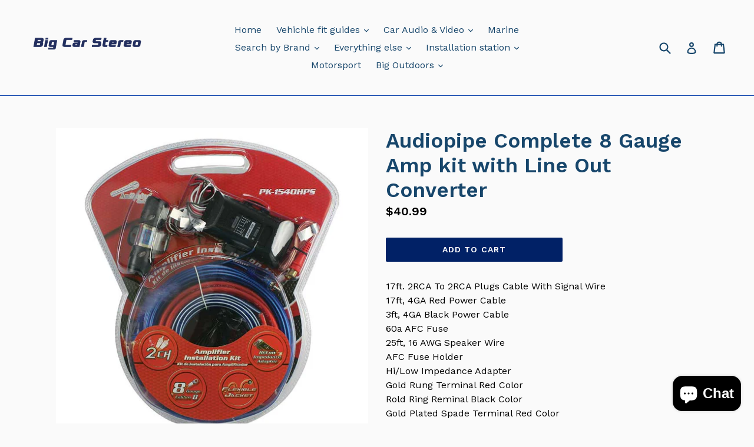

--- FILE ---
content_type: text/html; charset=utf-8
request_url: https://bigcarstereo.com/products/audiopipe-amplifier-kit-pk1540hps
body_size: 21844
content:
<!doctype html>
<!--[if IE 9]> <html class="ie9 no-js" lang="en"> <![endif]-->
<!--[if (gt IE 9)|!(IE)]><!--> <html class="no-js" lang="en"> <!--<![endif]-->
<head><meta name="msvalidate.01" content="F5C93D0D0575C912DAEE35B9D134D8B3" />
  <meta charset="utf-8">
  <meta http-equiv="X-UA-Compatible" content="IE=edge,chrome=1">
  <meta name="viewport" content="width=device-width,initial-scale=1">
  <meta name="theme-color" content="#012166">
  <link rel="canonical" href="https://bigcarstereo.com/products/audiopipe-amplifier-kit-pk1540hps">

  

  
  <title>
    Audiopipe Complete 8 Gauge Amp kit with Line Out Converter
    
    
    
      &ndash; bigcarstereo
    
  </title>

  
    <meta name="description" content="17ft. 2RCA To 2RCA Plugs Cable With Signal Wire 17ft, 4GA Red Power Cable 3ft, 4GA Black Power Cable 60a AFC Fuse 25ft, 16 AWG Speaker Wire AFC Fuse Holder Hi/Low Impedance Adapter Gold Rung Terminal Red Color Rold Ring Reminal Black Color Gold Plated Spade Terminal Red Color Gold Plated Terminal Black Color Butt Splic">
  

  <!-- /snippets/social-meta-tags.liquid -->




<meta property="og:site_name" content="bigcarstereo">
<meta property="og:url" content="https://bigcarstereo.com/products/audiopipe-amplifier-kit-pk1540hps">
<meta property="og:title" content="Audiopipe Complete 8 Gauge Amp kit with Line Out Converter">
<meta property="og:type" content="product">
<meta property="og:description" content="17ft. 2RCA To 2RCA Plugs Cable With Signal Wire 17ft, 4GA Red Power Cable 3ft, 4GA Black Power Cable 60a AFC Fuse 25ft, 16 AWG Speaker Wire AFC Fuse Holder Hi/Low Impedance Adapter Gold Rung Terminal Red Color Rold Ring Reminal Black Color Gold Plated Spade Terminal Red Color Gold Plated Terminal Black Color Butt Splic">

  <meta property="og:price:amount" content="40.99">
  <meta property="og:price:currency" content="USD">

<meta property="og:image" content="http://bigcarstereo.com/cdn/shop/products/pk1540hps_1_1200x1200.jpg?v=1571721568">
<meta property="og:image:secure_url" content="https://bigcarstereo.com/cdn/shop/products/pk1540hps_1_1200x1200.jpg?v=1571721568">


<meta name="twitter:card" content="summary_large_image">
<meta name="twitter:title" content="Audiopipe Complete 8 Gauge Amp kit with Line Out Converter">
<meta name="twitter:description" content="17ft. 2RCA To 2RCA Plugs Cable With Signal Wire 17ft, 4GA Red Power Cable 3ft, 4GA Black Power Cable 60a AFC Fuse 25ft, 16 AWG Speaker Wire AFC Fuse Holder Hi/Low Impedance Adapter Gold Rung Terminal Red Color Rold Ring Reminal Black Color Gold Plated Spade Terminal Red Color Gold Plated Terminal Black Color Butt Splic">


  <link href="//bigcarstereo.com/cdn/shop/t/1/assets/theme.scss.css?v=80762910934386036561700876079" rel="stylesheet" type="text/css" media="all" />
  
  <link href="//fonts.googleapis.com/css?family=Work+Sans:400,700" rel="stylesheet" type="text/css" media="all" />


  
    <link href="//fonts.googleapis.com/css?family=Work+Sans:600" rel="stylesheet" type="text/css" media="all" />
  



  <script>
    var theme = {
      strings: {
        addToCart: "Add to cart",
        soldOut: "Sold out",
        unavailable: "Unavailable",
        showMore: "Show More",
        showLess: "Show Less",
        addressError: "Error looking up that address",
        addressNoResults: "No results for that address",
        addressQueryLimit: "You have exceeded the Google API usage limit. Consider upgrading to a \u003ca href=\"https:\/\/developers.google.com\/maps\/premium\/usage-limits\"\u003ePremium Plan\u003c\/a\u003e.",
        authError: "There was a problem authenticating your Google Maps account."
      },
      moneyFormat: "${{amount}}"
    }

    document.documentElement.className = document.documentElement.className.replace('no-js', 'js');
  </script>

  <!--[if (lte IE 9) ]><script src="//bigcarstereo.com/cdn/shop/t/1/assets/match-media.min.js?v=83548857171295169521515581672" type="text/javascript"></script><![endif]-->

  

  <!--[if (gt IE 9)|!(IE)]><!--><script src="//bigcarstereo.com/cdn/shop/t/1/assets/lazysizes.js?v=113002500607259132011515581672" async="async"></script><!--<![endif]-->
  <!--[if lte IE 9]><script src="//bigcarstereo.com/cdn/shop/t/1/assets/lazysizes.min.js?v=75"></script><![endif]-->

  <!--[if (gt IE 9)|!(IE)]><!--><script src="//bigcarstereo.com/cdn/shop/t/1/assets/vendor.js?v=136118274122071307521510254966" defer="defer"></script><!--<![endif]-->
  <!--[if lte IE 9]><script src="//bigcarstereo.com/cdn/shop/t/1/assets/vendor.js?v=136118274122071307521510254966"></script><![endif]-->

  <!--[if (gt IE 9)|!(IE)]><!--><script src="//bigcarstereo.com/cdn/shop/t/1/assets/theme.js?v=168334550900084901211515581672" defer="defer"></script><!--<![endif]-->
  <!--[if lte IE 9]><script src="//bigcarstereo.com/cdn/shop/t/1/assets/theme.js?v=168334550900084901211515581672"></script><![endif]-->

  <script>window.performance && window.performance.mark && window.performance.mark('shopify.content_for_header.start');</script><meta name="google-site-verification" content="oiAUrIGSNhE3SEFYI3mDWHtsUYkBART8jERL6uRQyhg">
<meta id="shopify-digital-wallet" name="shopify-digital-wallet" content="/25349464/digital_wallets/dialog">
<meta name="shopify-checkout-api-token" content="7b8a94107fb817c5c1c1179b8c25dc60">
<meta id="in-context-paypal-metadata" data-shop-id="25349464" data-venmo-supported="true" data-environment="production" data-locale="en_US" data-paypal-v4="true" data-currency="USD">
<link rel="alternate" type="application/json+oembed" href="https://bigcarstereo.com/products/audiopipe-amplifier-kit-pk1540hps.oembed">
<script async="async" src="/checkouts/internal/preloads.js?locale=en-US"></script>
<script id="shopify-features" type="application/json">{"accessToken":"7b8a94107fb817c5c1c1179b8c25dc60","betas":["rich-media-storefront-analytics"],"domain":"bigcarstereo.com","predictiveSearch":true,"shopId":25349464,"locale":"en"}</script>
<script>var Shopify = Shopify || {};
Shopify.shop = "bigcarstereo.myshopify.com";
Shopify.locale = "en";
Shopify.currency = {"active":"USD","rate":"1.0"};
Shopify.country = "US";
Shopify.theme = {"name":"Debut","id":7528185888,"schema_name":"Debut","schema_version":"1.10.0","theme_store_id":796,"role":"main"};
Shopify.theme.handle = "null";
Shopify.theme.style = {"id":null,"handle":null};
Shopify.cdnHost = "bigcarstereo.com/cdn";
Shopify.routes = Shopify.routes || {};
Shopify.routes.root = "/";</script>
<script type="module">!function(o){(o.Shopify=o.Shopify||{}).modules=!0}(window);</script>
<script>!function(o){function n(){var o=[];function n(){o.push(Array.prototype.slice.apply(arguments))}return n.q=o,n}var t=o.Shopify=o.Shopify||{};t.loadFeatures=n(),t.autoloadFeatures=n()}(window);</script>
<script id="shop-js-analytics" type="application/json">{"pageType":"product"}</script>
<script defer="defer" async type="module" src="//bigcarstereo.com/cdn/shopifycloud/shop-js/modules/v2/client.init-shop-cart-sync_BdyHc3Nr.en.esm.js"></script>
<script defer="defer" async type="module" src="//bigcarstereo.com/cdn/shopifycloud/shop-js/modules/v2/chunk.common_Daul8nwZ.esm.js"></script>
<script type="module">
  await import("//bigcarstereo.com/cdn/shopifycloud/shop-js/modules/v2/client.init-shop-cart-sync_BdyHc3Nr.en.esm.js");
await import("//bigcarstereo.com/cdn/shopifycloud/shop-js/modules/v2/chunk.common_Daul8nwZ.esm.js");

  window.Shopify.SignInWithShop?.initShopCartSync?.({"fedCMEnabled":true,"windoidEnabled":true});

</script>
<script>(function() {
  var isLoaded = false;
  function asyncLoad() {
    if (isLoaded) return;
    isLoaded = true;
    var urls = ["\/\/shopify.privy.com\/widget.js?shop=bigcarstereo.myshopify.com","\/\/cdn.shopify.com\/proxy\/686db8b1de15e4315f74df80015f8481f7decc2931e98128560af726be3c7caa\/bingshoppingtool-t2app-prod.trafficmanager.net\/uet\/tracking_script?shop=bigcarstereo.myshopify.com\u0026sp-cache-control=cHVibGljLCBtYXgtYWdlPTkwMA","https:\/\/cks3.amplifiedcdn.com\/ckjs.production.min.js?unique_id=bigcarstereo.myshopify.com\u0026shop=bigcarstereo.myshopify.com","https:\/\/trustbadge.shopclimb.com\/files\/js\/dist\/trustbadge.min.js?shop=bigcarstereo.myshopify.com","https:\/\/ccjs.amplifiedcdn.com\/ccjs.umd.js?unique_id=bigcarstereo.myshopify.com\u0026shop=bigcarstereo.myshopify.com"];
    for (var i = 0; i < urls.length; i++) {
      var s = document.createElement('script');
      s.type = 'text/javascript';
      s.async = true;
      s.src = urls[i];
      var x = document.getElementsByTagName('script')[0];
      x.parentNode.insertBefore(s, x);
    }
  };
  if(window.attachEvent) {
    window.attachEvent('onload', asyncLoad);
  } else {
    window.addEventListener('load', asyncLoad, false);
  }
})();</script>
<script id="__st">var __st={"a":25349464,"offset":-25200,"reqid":"c68916b0-f7e8-48e0-825f-2f6c7f1cbc31-1768939563","pageurl":"bigcarstereo.com\/products\/audiopipe-amplifier-kit-pk1540hps","u":"13f03c6762b8","p":"product","rtyp":"product","rid":412115009568};</script>
<script>window.ShopifyPaypalV4VisibilityTracking = true;</script>
<script id="captcha-bootstrap">!function(){'use strict';const t='contact',e='account',n='new_comment',o=[[t,t],['blogs',n],['comments',n],[t,'customer']],c=[[e,'customer_login'],[e,'guest_login'],[e,'recover_customer_password'],[e,'create_customer']],r=t=>t.map((([t,e])=>`form[action*='/${t}']:not([data-nocaptcha='true']) input[name='form_type'][value='${e}']`)).join(','),a=t=>()=>t?[...document.querySelectorAll(t)].map((t=>t.form)):[];function s(){const t=[...o],e=r(t);return a(e)}const i='password',u='form_key',d=['recaptcha-v3-token','g-recaptcha-response','h-captcha-response',i],f=()=>{try{return window.sessionStorage}catch{return}},m='__shopify_v',_=t=>t.elements[u];function p(t,e,n=!1){try{const o=window.sessionStorage,c=JSON.parse(o.getItem(e)),{data:r}=function(t){const{data:e,action:n}=t;return t[m]||n?{data:e,action:n}:{data:t,action:n}}(c);for(const[e,n]of Object.entries(r))t.elements[e]&&(t.elements[e].value=n);n&&o.removeItem(e)}catch(o){console.error('form repopulation failed',{error:o})}}const l='form_type',E='cptcha';function T(t){t.dataset[E]=!0}const w=window,h=w.document,L='Shopify',v='ce_forms',y='captcha';let A=!1;((t,e)=>{const n=(g='f06e6c50-85a8-45c8-87d0-21a2b65856fe',I='https://cdn.shopify.com/shopifycloud/storefront-forms-hcaptcha/ce_storefront_forms_captcha_hcaptcha.v1.5.2.iife.js',D={infoText:'Protected by hCaptcha',privacyText:'Privacy',termsText:'Terms'},(t,e,n)=>{const o=w[L][v],c=o.bindForm;if(c)return c(t,g,e,D).then(n);var r;o.q.push([[t,g,e,D],n]),r=I,A||(h.body.append(Object.assign(h.createElement('script'),{id:'captcha-provider',async:!0,src:r})),A=!0)});var g,I,D;w[L]=w[L]||{},w[L][v]=w[L][v]||{},w[L][v].q=[],w[L][y]=w[L][y]||{},w[L][y].protect=function(t,e){n(t,void 0,e),T(t)},Object.freeze(w[L][y]),function(t,e,n,w,h,L){const[v,y,A,g]=function(t,e,n){const i=e?o:[],u=t?c:[],d=[...i,...u],f=r(d),m=r(i),_=r(d.filter((([t,e])=>n.includes(e))));return[a(f),a(m),a(_),s()]}(w,h,L),I=t=>{const e=t.target;return e instanceof HTMLFormElement?e:e&&e.form},D=t=>v().includes(t);t.addEventListener('submit',(t=>{const e=I(t);if(!e)return;const n=D(e)&&!e.dataset.hcaptchaBound&&!e.dataset.recaptchaBound,o=_(e),c=g().includes(e)&&(!o||!o.value);(n||c)&&t.preventDefault(),c&&!n&&(function(t){try{if(!f())return;!function(t){const e=f();if(!e)return;const n=_(t);if(!n)return;const o=n.value;o&&e.removeItem(o)}(t);const e=Array.from(Array(32),(()=>Math.random().toString(36)[2])).join('');!function(t,e){_(t)||t.append(Object.assign(document.createElement('input'),{type:'hidden',name:u})),t.elements[u].value=e}(t,e),function(t,e){const n=f();if(!n)return;const o=[...t.querySelectorAll(`input[type='${i}']`)].map((({name:t})=>t)),c=[...d,...o],r={};for(const[a,s]of new FormData(t).entries())c.includes(a)||(r[a]=s);n.setItem(e,JSON.stringify({[m]:1,action:t.action,data:r}))}(t,e)}catch(e){console.error('failed to persist form',e)}}(e),e.submit())}));const S=(t,e)=>{t&&!t.dataset[E]&&(n(t,e.some((e=>e===t))),T(t))};for(const o of['focusin','change'])t.addEventListener(o,(t=>{const e=I(t);D(e)&&S(e,y())}));const B=e.get('form_key'),M=e.get(l),P=B&&M;t.addEventListener('DOMContentLoaded',(()=>{const t=y();if(P)for(const e of t)e.elements[l].value===M&&p(e,B);[...new Set([...A(),...v().filter((t=>'true'===t.dataset.shopifyCaptcha))])].forEach((e=>S(e,t)))}))}(h,new URLSearchParams(w.location.search),n,t,e,['guest_login'])})(!0,!0)}();</script>
<script integrity="sha256-4kQ18oKyAcykRKYeNunJcIwy7WH5gtpwJnB7kiuLZ1E=" data-source-attribution="shopify.loadfeatures" defer="defer" src="//bigcarstereo.com/cdn/shopifycloud/storefront/assets/storefront/load_feature-a0a9edcb.js" crossorigin="anonymous"></script>
<script data-source-attribution="shopify.dynamic_checkout.dynamic.init">var Shopify=Shopify||{};Shopify.PaymentButton=Shopify.PaymentButton||{isStorefrontPortableWallets:!0,init:function(){window.Shopify.PaymentButton.init=function(){};var t=document.createElement("script");t.src="https://bigcarstereo.com/cdn/shopifycloud/portable-wallets/latest/portable-wallets.en.js",t.type="module",document.head.appendChild(t)}};
</script>
<script data-source-attribution="shopify.dynamic_checkout.buyer_consent">
  function portableWalletsHideBuyerConsent(e){var t=document.getElementById("shopify-buyer-consent"),n=document.getElementById("shopify-subscription-policy-button");t&&n&&(t.classList.add("hidden"),t.setAttribute("aria-hidden","true"),n.removeEventListener("click",e))}function portableWalletsShowBuyerConsent(e){var t=document.getElementById("shopify-buyer-consent"),n=document.getElementById("shopify-subscription-policy-button");t&&n&&(t.classList.remove("hidden"),t.removeAttribute("aria-hidden"),n.addEventListener("click",e))}window.Shopify?.PaymentButton&&(window.Shopify.PaymentButton.hideBuyerConsent=portableWalletsHideBuyerConsent,window.Shopify.PaymentButton.showBuyerConsent=portableWalletsShowBuyerConsent);
</script>
<script data-source-attribution="shopify.dynamic_checkout.cart.bootstrap">document.addEventListener("DOMContentLoaded",(function(){function t(){return document.querySelector("shopify-accelerated-checkout-cart, shopify-accelerated-checkout")}if(t())Shopify.PaymentButton.init();else{new MutationObserver((function(e,n){t()&&(Shopify.PaymentButton.init(),n.disconnect())})).observe(document.body,{childList:!0,subtree:!0})}}));
</script>
<link id="shopify-accelerated-checkout-styles" rel="stylesheet" media="screen" href="https://bigcarstereo.com/cdn/shopifycloud/portable-wallets/latest/accelerated-checkout-backwards-compat.css" crossorigin="anonymous">
<style id="shopify-accelerated-checkout-cart">
        #shopify-buyer-consent {
  margin-top: 1em;
  display: inline-block;
  width: 100%;
}

#shopify-buyer-consent.hidden {
  display: none;
}

#shopify-subscription-policy-button {
  background: none;
  border: none;
  padding: 0;
  text-decoration: underline;
  font-size: inherit;
  cursor: pointer;
}

#shopify-subscription-policy-button::before {
  box-shadow: none;
}

      </style>

<script>window.performance && window.performance.mark && window.performance.mark('shopify.content_for_header.end');</script>










<!-- BeginConsistentCartAddon -->  <script>    Shopify.customer_logged_in = false ;  Shopify.customer_email = "" ;  Shopify.log_uuids = true;    </script>  <!-- EndConsistentCartAddon -->
<script src="https://cdn.shopify.com/extensions/e4b3a77b-20c9-4161-b1bb-deb87046128d/inbox-1253/assets/inbox-chat-loader.js" type="text/javascript" defer="defer"></script>
<link href="https://monorail-edge.shopifysvc.com" rel="dns-prefetch">
<script>(function(){if ("sendBeacon" in navigator && "performance" in window) {try {var session_token_from_headers = performance.getEntriesByType('navigation')[0].serverTiming.find(x => x.name == '_s').description;} catch {var session_token_from_headers = undefined;}var session_cookie_matches = document.cookie.match(/_shopify_s=([^;]*)/);var session_token_from_cookie = session_cookie_matches && session_cookie_matches.length === 2 ? session_cookie_matches[1] : "";var session_token = session_token_from_headers || session_token_from_cookie || "";function handle_abandonment_event(e) {var entries = performance.getEntries().filter(function(entry) {return /monorail-edge.shopifysvc.com/.test(entry.name);});if (!window.abandonment_tracked && entries.length === 0) {window.abandonment_tracked = true;var currentMs = Date.now();var navigation_start = performance.timing.navigationStart;var payload = {shop_id: 25349464,url: window.location.href,navigation_start,duration: currentMs - navigation_start,session_token,page_type: "product"};window.navigator.sendBeacon("https://monorail-edge.shopifysvc.com/v1/produce", JSON.stringify({schema_id: "online_store_buyer_site_abandonment/1.1",payload: payload,metadata: {event_created_at_ms: currentMs,event_sent_at_ms: currentMs}}));}}window.addEventListener('pagehide', handle_abandonment_event);}}());</script>
<script id="web-pixels-manager-setup">(function e(e,d,r,n,o){if(void 0===o&&(o={}),!Boolean(null===(a=null===(i=window.Shopify)||void 0===i?void 0:i.analytics)||void 0===a?void 0:a.replayQueue)){var i,a;window.Shopify=window.Shopify||{};var t=window.Shopify;t.analytics=t.analytics||{};var s=t.analytics;s.replayQueue=[],s.publish=function(e,d,r){return s.replayQueue.push([e,d,r]),!0};try{self.performance.mark("wpm:start")}catch(e){}var l=function(){var e={modern:/Edge?\/(1{2}[4-9]|1[2-9]\d|[2-9]\d{2}|\d{4,})\.\d+(\.\d+|)|Firefox\/(1{2}[4-9]|1[2-9]\d|[2-9]\d{2}|\d{4,})\.\d+(\.\d+|)|Chrom(ium|e)\/(9{2}|\d{3,})\.\d+(\.\d+|)|(Maci|X1{2}).+ Version\/(15\.\d+|(1[6-9]|[2-9]\d|\d{3,})\.\d+)([,.]\d+|)( \(\w+\)|)( Mobile\/\w+|) Safari\/|Chrome.+OPR\/(9{2}|\d{3,})\.\d+\.\d+|(CPU[ +]OS|iPhone[ +]OS|CPU[ +]iPhone|CPU IPhone OS|CPU iPad OS)[ +]+(15[._]\d+|(1[6-9]|[2-9]\d|\d{3,})[._]\d+)([._]\d+|)|Android:?[ /-](13[3-9]|1[4-9]\d|[2-9]\d{2}|\d{4,})(\.\d+|)(\.\d+|)|Android.+Firefox\/(13[5-9]|1[4-9]\d|[2-9]\d{2}|\d{4,})\.\d+(\.\d+|)|Android.+Chrom(ium|e)\/(13[3-9]|1[4-9]\d|[2-9]\d{2}|\d{4,})\.\d+(\.\d+|)|SamsungBrowser\/([2-9]\d|\d{3,})\.\d+/,legacy:/Edge?\/(1[6-9]|[2-9]\d|\d{3,})\.\d+(\.\d+|)|Firefox\/(5[4-9]|[6-9]\d|\d{3,})\.\d+(\.\d+|)|Chrom(ium|e)\/(5[1-9]|[6-9]\d|\d{3,})\.\d+(\.\d+|)([\d.]+$|.*Safari\/(?![\d.]+ Edge\/[\d.]+$))|(Maci|X1{2}).+ Version\/(10\.\d+|(1[1-9]|[2-9]\d|\d{3,})\.\d+)([,.]\d+|)( \(\w+\)|)( Mobile\/\w+|) Safari\/|Chrome.+OPR\/(3[89]|[4-9]\d|\d{3,})\.\d+\.\d+|(CPU[ +]OS|iPhone[ +]OS|CPU[ +]iPhone|CPU IPhone OS|CPU iPad OS)[ +]+(10[._]\d+|(1[1-9]|[2-9]\d|\d{3,})[._]\d+)([._]\d+|)|Android:?[ /-](13[3-9]|1[4-9]\d|[2-9]\d{2}|\d{4,})(\.\d+|)(\.\d+|)|Mobile Safari.+OPR\/([89]\d|\d{3,})\.\d+\.\d+|Android.+Firefox\/(13[5-9]|1[4-9]\d|[2-9]\d{2}|\d{4,})\.\d+(\.\d+|)|Android.+Chrom(ium|e)\/(13[3-9]|1[4-9]\d|[2-9]\d{2}|\d{4,})\.\d+(\.\d+|)|Android.+(UC? ?Browser|UCWEB|U3)[ /]?(15\.([5-9]|\d{2,})|(1[6-9]|[2-9]\d|\d{3,})\.\d+)\.\d+|SamsungBrowser\/(5\.\d+|([6-9]|\d{2,})\.\d+)|Android.+MQ{2}Browser\/(14(\.(9|\d{2,})|)|(1[5-9]|[2-9]\d|\d{3,})(\.\d+|))(\.\d+|)|K[Aa][Ii]OS\/(3\.\d+|([4-9]|\d{2,})\.\d+)(\.\d+|)/},d=e.modern,r=e.legacy,n=navigator.userAgent;return n.match(d)?"modern":n.match(r)?"legacy":"unknown"}(),u="modern"===l?"modern":"legacy",c=(null!=n?n:{modern:"",legacy:""})[u],f=function(e){return[e.baseUrl,"/wpm","/b",e.hashVersion,"modern"===e.buildTarget?"m":"l",".js"].join("")}({baseUrl:d,hashVersion:r,buildTarget:u}),m=function(e){var d=e.version,r=e.bundleTarget,n=e.surface,o=e.pageUrl,i=e.monorailEndpoint;return{emit:function(e){var a=e.status,t=e.errorMsg,s=(new Date).getTime(),l=JSON.stringify({metadata:{event_sent_at_ms:s},events:[{schema_id:"web_pixels_manager_load/3.1",payload:{version:d,bundle_target:r,page_url:o,status:a,surface:n,error_msg:t},metadata:{event_created_at_ms:s}}]});if(!i)return console&&console.warn&&console.warn("[Web Pixels Manager] No Monorail endpoint provided, skipping logging."),!1;try{return self.navigator.sendBeacon.bind(self.navigator)(i,l)}catch(e){}var u=new XMLHttpRequest;try{return u.open("POST",i,!0),u.setRequestHeader("Content-Type","text/plain"),u.send(l),!0}catch(e){return console&&console.warn&&console.warn("[Web Pixels Manager] Got an unhandled error while logging to Monorail."),!1}}}}({version:r,bundleTarget:l,surface:e.surface,pageUrl:self.location.href,monorailEndpoint:e.monorailEndpoint});try{o.browserTarget=l,function(e){var d=e.src,r=e.async,n=void 0===r||r,o=e.onload,i=e.onerror,a=e.sri,t=e.scriptDataAttributes,s=void 0===t?{}:t,l=document.createElement("script"),u=document.querySelector("head"),c=document.querySelector("body");if(l.async=n,l.src=d,a&&(l.integrity=a,l.crossOrigin="anonymous"),s)for(var f in s)if(Object.prototype.hasOwnProperty.call(s,f))try{l.dataset[f]=s[f]}catch(e){}if(o&&l.addEventListener("load",o),i&&l.addEventListener("error",i),u)u.appendChild(l);else{if(!c)throw new Error("Did not find a head or body element to append the script");c.appendChild(l)}}({src:f,async:!0,onload:function(){if(!function(){var e,d;return Boolean(null===(d=null===(e=window.Shopify)||void 0===e?void 0:e.analytics)||void 0===d?void 0:d.initialized)}()){var d=window.webPixelsManager.init(e)||void 0;if(d){var r=window.Shopify.analytics;r.replayQueue.forEach((function(e){var r=e[0],n=e[1],o=e[2];d.publishCustomEvent(r,n,o)})),r.replayQueue=[],r.publish=d.publishCustomEvent,r.visitor=d.visitor,r.initialized=!0}}},onerror:function(){return m.emit({status:"failed",errorMsg:"".concat(f," has failed to load")})},sri:function(e){var d=/^sha384-[A-Za-z0-9+/=]+$/;return"string"==typeof e&&d.test(e)}(c)?c:"",scriptDataAttributes:o}),m.emit({status:"loading"})}catch(e){m.emit({status:"failed",errorMsg:(null==e?void 0:e.message)||"Unknown error"})}}})({shopId: 25349464,storefrontBaseUrl: "https://bigcarstereo.com",extensionsBaseUrl: "https://extensions.shopifycdn.com/cdn/shopifycloud/web-pixels-manager",monorailEndpoint: "https://monorail-edge.shopifysvc.com/unstable/produce_batch",surface: "storefront-renderer",enabledBetaFlags: ["2dca8a86"],webPixelsConfigList: [{"id":"1238237278","configuration":"{\"ti\":\"25142831\",\"endpoint\":\"https:\/\/bat.bing.com\/action\/0\"}","eventPayloadVersion":"v1","runtimeContext":"STRICT","scriptVersion":"5ee93563fe31b11d2d65e2f09a5229dc","type":"APP","apiClientId":2997493,"privacyPurposes":["ANALYTICS","MARKETING","SALE_OF_DATA"],"dataSharingAdjustments":{"protectedCustomerApprovalScopes":["read_customer_personal_data"]}},{"id":"331022430","configuration":"{\"config\":\"{\\\"pixel_id\\\":\\\"G-MMR4L0P36L\\\",\\\"target_country\\\":\\\"US\\\",\\\"gtag_events\\\":[{\\\"type\\\":\\\"search\\\",\\\"action_label\\\":[\\\"G-MMR4L0P36L\\\",\\\"AW-999864309\\\/1IDSCMLy2YYBEPXv4twD\\\"]},{\\\"type\\\":\\\"begin_checkout\\\",\\\"action_label\\\":[\\\"G-MMR4L0P36L\\\",\\\"AW-999864309\\\/zQqFCL_y2YYBEPXv4twD\\\"]},{\\\"type\\\":\\\"view_item\\\",\\\"action_label\\\":[\\\"G-MMR4L0P36L\\\",\\\"AW-999864309\\\/bUazCLrw2YYBEPXv4twD\\\",\\\"MC-BP1PBCEBPQ\\\"]},{\\\"type\\\":\\\"purchase\\\",\\\"action_label\\\":[\\\"G-MMR4L0P36L\\\",\\\"AW-999864309\\\/tScsCLfw2YYBEPXv4twD\\\",\\\"MC-BP1PBCEBPQ\\\"]},{\\\"type\\\":\\\"page_view\\\",\\\"action_label\\\":[\\\"G-MMR4L0P36L\\\",\\\"AW-999864309\\\/7bvOCLTw2YYBEPXv4twD\\\",\\\"MC-BP1PBCEBPQ\\\"]},{\\\"type\\\":\\\"add_payment_info\\\",\\\"action_label\\\":[\\\"G-MMR4L0P36L\\\",\\\"AW-999864309\\\/yULVCMXy2YYBEPXv4twD\\\"]},{\\\"type\\\":\\\"add_to_cart\\\",\\\"action_label\\\":[\\\"G-MMR4L0P36L\\\",\\\"AW-999864309\\\/mq-3CL3w2YYBEPXv4twD\\\"]}],\\\"enable_monitoring_mode\\\":false}\"}","eventPayloadVersion":"v1","runtimeContext":"OPEN","scriptVersion":"b2a88bafab3e21179ed38636efcd8a93","type":"APP","apiClientId":1780363,"privacyPurposes":[],"dataSharingAdjustments":{"protectedCustomerApprovalScopes":["read_customer_address","read_customer_email","read_customer_name","read_customer_personal_data","read_customer_phone"]}},{"id":"153682014","configuration":"{\"pixel_id\":\"386657561816598\",\"pixel_type\":\"facebook_pixel\",\"metaapp_system_user_token\":\"-\"}","eventPayloadVersion":"v1","runtimeContext":"OPEN","scriptVersion":"ca16bc87fe92b6042fbaa3acc2fbdaa6","type":"APP","apiClientId":2329312,"privacyPurposes":["ANALYTICS","MARKETING","SALE_OF_DATA"],"dataSharingAdjustments":{"protectedCustomerApprovalScopes":["read_customer_address","read_customer_email","read_customer_name","read_customer_personal_data","read_customer_phone"]}},{"id":"38862942","eventPayloadVersion":"v1","runtimeContext":"LAX","scriptVersion":"1","type":"CUSTOM","privacyPurposes":["MARKETING"],"name":"Meta pixel (migrated)"},{"id":"shopify-app-pixel","configuration":"{}","eventPayloadVersion":"v1","runtimeContext":"STRICT","scriptVersion":"0450","apiClientId":"shopify-pixel","type":"APP","privacyPurposes":["ANALYTICS","MARKETING"]},{"id":"shopify-custom-pixel","eventPayloadVersion":"v1","runtimeContext":"LAX","scriptVersion":"0450","apiClientId":"shopify-pixel","type":"CUSTOM","privacyPurposes":["ANALYTICS","MARKETING"]}],isMerchantRequest: false,initData: {"shop":{"name":"bigcarstereo","paymentSettings":{"currencyCode":"USD"},"myshopifyDomain":"bigcarstereo.myshopify.com","countryCode":"US","storefrontUrl":"https:\/\/bigcarstereo.com"},"customer":null,"cart":null,"checkout":null,"productVariants":[{"price":{"amount":40.99,"currencyCode":"USD"},"product":{"title":"Audiopipe Complete 8 Gauge Amp kit with Line Out Converter","vendor":"Audiopipe","id":"412115009568","untranslatedTitle":"Audiopipe Complete 8 Gauge Amp kit with Line Out Converter","url":"\/products\/audiopipe-amplifier-kit-pk1540hps","type":"Amplifier Kit"},"id":"5114524467232","image":{"src":"\/\/bigcarstereo.com\/cdn\/shop\/products\/pk1540hps_1.jpg?v=1571721568"},"sku":"PK1540HPS","title":"Default Title","untranslatedTitle":"Default Title"}],"purchasingCompany":null},},"https://bigcarstereo.com/cdn","fcfee988w5aeb613cpc8e4bc33m6693e112",{"modern":"","legacy":""},{"shopId":"25349464","storefrontBaseUrl":"https:\/\/bigcarstereo.com","extensionBaseUrl":"https:\/\/extensions.shopifycdn.com\/cdn\/shopifycloud\/web-pixels-manager","surface":"storefront-renderer","enabledBetaFlags":"[\"2dca8a86\"]","isMerchantRequest":"false","hashVersion":"fcfee988w5aeb613cpc8e4bc33m6693e112","publish":"custom","events":"[[\"page_viewed\",{}],[\"product_viewed\",{\"productVariant\":{\"price\":{\"amount\":40.99,\"currencyCode\":\"USD\"},\"product\":{\"title\":\"Audiopipe Complete 8 Gauge Amp kit with Line Out Converter\",\"vendor\":\"Audiopipe\",\"id\":\"412115009568\",\"untranslatedTitle\":\"Audiopipe Complete 8 Gauge Amp kit with Line Out Converter\",\"url\":\"\/products\/audiopipe-amplifier-kit-pk1540hps\",\"type\":\"Amplifier Kit\"},\"id\":\"5114524467232\",\"image\":{\"src\":\"\/\/bigcarstereo.com\/cdn\/shop\/products\/pk1540hps_1.jpg?v=1571721568\"},\"sku\":\"PK1540HPS\",\"title\":\"Default Title\",\"untranslatedTitle\":\"Default Title\"}}]]"});</script><script>
  window.ShopifyAnalytics = window.ShopifyAnalytics || {};
  window.ShopifyAnalytics.meta = window.ShopifyAnalytics.meta || {};
  window.ShopifyAnalytics.meta.currency = 'USD';
  var meta = {"product":{"id":412115009568,"gid":"gid:\/\/shopify\/Product\/412115009568","vendor":"Audiopipe","type":"Amplifier Kit","handle":"audiopipe-amplifier-kit-pk1540hps","variants":[{"id":5114524467232,"price":4099,"name":"Audiopipe Complete 8 Gauge Amp kit with Line Out Converter","public_title":null,"sku":"PK1540HPS"}],"remote":false},"page":{"pageType":"product","resourceType":"product","resourceId":412115009568,"requestId":"c68916b0-f7e8-48e0-825f-2f6c7f1cbc31-1768939563"}};
  for (var attr in meta) {
    window.ShopifyAnalytics.meta[attr] = meta[attr];
  }
</script>
<script class="analytics">
  (function () {
    var customDocumentWrite = function(content) {
      var jquery = null;

      if (window.jQuery) {
        jquery = window.jQuery;
      } else if (window.Checkout && window.Checkout.$) {
        jquery = window.Checkout.$;
      }

      if (jquery) {
        jquery('body').append(content);
      }
    };

    var hasLoggedConversion = function(token) {
      if (token) {
        return document.cookie.indexOf('loggedConversion=' + token) !== -1;
      }
      return false;
    }

    var setCookieIfConversion = function(token) {
      if (token) {
        var twoMonthsFromNow = new Date(Date.now());
        twoMonthsFromNow.setMonth(twoMonthsFromNow.getMonth() + 2);

        document.cookie = 'loggedConversion=' + token + '; expires=' + twoMonthsFromNow;
      }
    }

    var trekkie = window.ShopifyAnalytics.lib = window.trekkie = window.trekkie || [];
    if (trekkie.integrations) {
      return;
    }
    trekkie.methods = [
      'identify',
      'page',
      'ready',
      'track',
      'trackForm',
      'trackLink'
    ];
    trekkie.factory = function(method) {
      return function() {
        var args = Array.prototype.slice.call(arguments);
        args.unshift(method);
        trekkie.push(args);
        return trekkie;
      };
    };
    for (var i = 0; i < trekkie.methods.length; i++) {
      var key = trekkie.methods[i];
      trekkie[key] = trekkie.factory(key);
    }
    trekkie.load = function(config) {
      trekkie.config = config || {};
      trekkie.config.initialDocumentCookie = document.cookie;
      var first = document.getElementsByTagName('script')[0];
      var script = document.createElement('script');
      script.type = 'text/javascript';
      script.onerror = function(e) {
        var scriptFallback = document.createElement('script');
        scriptFallback.type = 'text/javascript';
        scriptFallback.onerror = function(error) {
                var Monorail = {
      produce: function produce(monorailDomain, schemaId, payload) {
        var currentMs = new Date().getTime();
        var event = {
          schema_id: schemaId,
          payload: payload,
          metadata: {
            event_created_at_ms: currentMs,
            event_sent_at_ms: currentMs
          }
        };
        return Monorail.sendRequest("https://" + monorailDomain + "/v1/produce", JSON.stringify(event));
      },
      sendRequest: function sendRequest(endpointUrl, payload) {
        // Try the sendBeacon API
        if (window && window.navigator && typeof window.navigator.sendBeacon === 'function' && typeof window.Blob === 'function' && !Monorail.isIos12()) {
          var blobData = new window.Blob([payload], {
            type: 'text/plain'
          });

          if (window.navigator.sendBeacon(endpointUrl, blobData)) {
            return true;
          } // sendBeacon was not successful

        } // XHR beacon

        var xhr = new XMLHttpRequest();

        try {
          xhr.open('POST', endpointUrl);
          xhr.setRequestHeader('Content-Type', 'text/plain');
          xhr.send(payload);
        } catch (e) {
          console.log(e);
        }

        return false;
      },
      isIos12: function isIos12() {
        return window.navigator.userAgent.lastIndexOf('iPhone; CPU iPhone OS 12_') !== -1 || window.navigator.userAgent.lastIndexOf('iPad; CPU OS 12_') !== -1;
      }
    };
    Monorail.produce('monorail-edge.shopifysvc.com',
      'trekkie_storefront_load_errors/1.1',
      {shop_id: 25349464,
      theme_id: 7528185888,
      app_name: "storefront",
      context_url: window.location.href,
      source_url: "//bigcarstereo.com/cdn/s/trekkie.storefront.cd680fe47e6c39ca5d5df5f0a32d569bc48c0f27.min.js"});

        };
        scriptFallback.async = true;
        scriptFallback.src = '//bigcarstereo.com/cdn/s/trekkie.storefront.cd680fe47e6c39ca5d5df5f0a32d569bc48c0f27.min.js';
        first.parentNode.insertBefore(scriptFallback, first);
      };
      script.async = true;
      script.src = '//bigcarstereo.com/cdn/s/trekkie.storefront.cd680fe47e6c39ca5d5df5f0a32d569bc48c0f27.min.js';
      first.parentNode.insertBefore(script, first);
    };
    trekkie.load(
      {"Trekkie":{"appName":"storefront","development":false,"defaultAttributes":{"shopId":25349464,"isMerchantRequest":null,"themeId":7528185888,"themeCityHash":"17074460631733763523","contentLanguage":"en","currency":"USD","eventMetadataId":"58b78959-9cf9-4215-b9a2-a19fffc5d05a"},"isServerSideCookieWritingEnabled":true,"monorailRegion":"shop_domain","enabledBetaFlags":["65f19447"]},"Session Attribution":{},"S2S":{"facebookCapiEnabled":true,"source":"trekkie-storefront-renderer","apiClientId":580111}}
    );

    var loaded = false;
    trekkie.ready(function() {
      if (loaded) return;
      loaded = true;

      window.ShopifyAnalytics.lib = window.trekkie;

      var originalDocumentWrite = document.write;
      document.write = customDocumentWrite;
      try { window.ShopifyAnalytics.merchantGoogleAnalytics.call(this); } catch(error) {};
      document.write = originalDocumentWrite;

      window.ShopifyAnalytics.lib.page(null,{"pageType":"product","resourceType":"product","resourceId":412115009568,"requestId":"c68916b0-f7e8-48e0-825f-2f6c7f1cbc31-1768939563","shopifyEmitted":true});

      var match = window.location.pathname.match(/checkouts\/(.+)\/(thank_you|post_purchase)/)
      var token = match? match[1]: undefined;
      if (!hasLoggedConversion(token)) {
        setCookieIfConversion(token);
        window.ShopifyAnalytics.lib.track("Viewed Product",{"currency":"USD","variantId":5114524467232,"productId":412115009568,"productGid":"gid:\/\/shopify\/Product\/412115009568","name":"Audiopipe Complete 8 Gauge Amp kit with Line Out Converter","price":"40.99","sku":"PK1540HPS","brand":"Audiopipe","variant":null,"category":"Amplifier Kit","nonInteraction":true,"remote":false},undefined,undefined,{"shopifyEmitted":true});
      window.ShopifyAnalytics.lib.track("monorail:\/\/trekkie_storefront_viewed_product\/1.1",{"currency":"USD","variantId":5114524467232,"productId":412115009568,"productGid":"gid:\/\/shopify\/Product\/412115009568","name":"Audiopipe Complete 8 Gauge Amp kit with Line Out Converter","price":"40.99","sku":"PK1540HPS","brand":"Audiopipe","variant":null,"category":"Amplifier Kit","nonInteraction":true,"remote":false,"referer":"https:\/\/bigcarstereo.com\/products\/audiopipe-amplifier-kit-pk1540hps"});
      }
    });


        var eventsListenerScript = document.createElement('script');
        eventsListenerScript.async = true;
        eventsListenerScript.src = "//bigcarstereo.com/cdn/shopifycloud/storefront/assets/shop_events_listener-3da45d37.js";
        document.getElementsByTagName('head')[0].appendChild(eventsListenerScript);

})();</script>
  <script>
  if (!window.ga || (window.ga && typeof window.ga !== 'function')) {
    window.ga = function ga() {
      (window.ga.q = window.ga.q || []).push(arguments);
      if (window.Shopify && window.Shopify.analytics && typeof window.Shopify.analytics.publish === 'function') {
        window.Shopify.analytics.publish("ga_stub_called", {}, {sendTo: "google_osp_migration"});
      }
      console.error("Shopify's Google Analytics stub called with:", Array.from(arguments), "\nSee https://help.shopify.com/manual/promoting-marketing/pixels/pixel-migration#google for more information.");
    };
    if (window.Shopify && window.Shopify.analytics && typeof window.Shopify.analytics.publish === 'function') {
      window.Shopify.analytics.publish("ga_stub_initialized", {}, {sendTo: "google_osp_migration"});
    }
  }
</script>
<script
  defer
  src="https://bigcarstereo.com/cdn/shopifycloud/perf-kit/shopify-perf-kit-3.0.4.min.js"
  data-application="storefront-renderer"
  data-shop-id="25349464"
  data-render-region="gcp-us-central1"
  data-page-type="product"
  data-theme-instance-id="7528185888"
  data-theme-name="Debut"
  data-theme-version="1.10.0"
  data-monorail-region="shop_domain"
  data-resource-timing-sampling-rate="10"
  data-shs="true"
  data-shs-beacon="true"
  data-shs-export-with-fetch="true"
  data-shs-logs-sample-rate="1"
  data-shs-beacon-endpoint="https://bigcarstereo.com/api/collect"
></script>
</head>

<body class="template-product">

  <a class="in-page-link visually-hidden skip-link" href="#MainContent">Skip to content</a>

  <div id="SearchDrawer" class="search-bar drawer drawer--top">
    <div class="search-bar__table">
      <div class="search-bar__table-cell search-bar__form-wrapper">
        <form class="search search-bar__form" action="/search" method="get" role="search">
          <button class="search-bar__submit search__submit btn--link" type="submit">
            <svg aria-hidden="true" focusable="false" role="presentation" class="icon icon-search" viewBox="0 0 37 40"><path d="M35.6 36l-9.8-9.8c4.1-5.4 3.6-13.2-1.3-18.1-5.4-5.4-14.2-5.4-19.7 0-5.4 5.4-5.4 14.2 0 19.7 2.6 2.6 6.1 4.1 9.8 4.1 3 0 5.9-1 8.3-2.8l9.8 9.8c.4.4.9.6 1.4.6s1-.2 1.4-.6c.9-.9.9-2.1.1-2.9zm-20.9-8.2c-2.6 0-5.1-1-7-2.9-3.9-3.9-3.9-10.1 0-14C9.6 9 12.2 8 14.7 8s5.1 1 7 2.9c3.9 3.9 3.9 10.1 0 14-1.9 1.9-4.4 2.9-7 2.9z"/></svg>
            <span class="icon__fallback-text">Submit</span>
          </button>
          <input class="search__input search-bar__input" type="search" name="q" value="" placeholder="Search" aria-label="Search">
        </form>
      </div>
      <div class="search-bar__table-cell text-right">
        <button type="button" class="btn--link search-bar__close js-drawer-close">
          <svg aria-hidden="true" focusable="false" role="presentation" class="icon icon-close" viewBox="0 0 37 40"><path d="M21.3 23l11-11c.8-.8.8-2 0-2.8-.8-.8-2-.8-2.8 0l-11 11-11-11c-.8-.8-2-.8-2.8 0-.8.8-.8 2 0 2.8l11 11-11 11c-.8.8-.8 2 0 2.8.4.4.9.6 1.4.6s1-.2 1.4-.6l11-11 11 11c.4.4.9.6 1.4.6s1-.2 1.4-.6c.8-.8.8-2 0-2.8l-11-11z"/></svg>
          <span class="icon__fallback-text">Close search</span>
        </button>
      </div>
    </div>
  </div>

  <div id="shopify-section-header" class="shopify-section">
  <style>
    .notification-bar {
      background-color: #7796a8;
    }

    .notification-bar__message {
      color: ;
    }

    
      .site-header__logo-image {
        max-width: 185px;
      }
    

    
      .site-header__logo-image {
        margin: 0;
      }
    
  </style>


<div data-section-id="header" data-section-type="header-section">
  <nav class="mobile-nav-wrapper medium-up--hide" role="navigation">
    <ul id="MobileNav" class="mobile-nav">
      
<li class="mobile-nav__item border-bottom">
          
            <a href="/" class="mobile-nav__link">
              Home
            </a>
          
        </li>
      
<li class="mobile-nav__item border-bottom">
          
            <button type="button" class="btn--link js-toggle-submenu mobile-nav__link" data-target="vehichle-fit-guides-2" data-level="1">
              Vehichle fit guides
              <div class="mobile-nav__icon">
                <svg aria-hidden="true" focusable="false" role="presentation" class="icon icon-chevron-right" viewBox="0 0 284.49 498.98"><defs><style>.cls-1{fill:#231f20}</style></defs><path class="cls-1" d="M223.18 628.49a35 35 0 0 1-24.75-59.75L388.17 379 198.43 189.26a35 35 0 0 1 49.5-49.5l214.49 214.49a35 35 0 0 1 0 49.5L247.93 618.24a34.89 34.89 0 0 1-24.75 10.25z" transform="translate(-188.18 -129.51)"/></svg>
                <span class="icon__fallback-text">expand</span>
              </div>
            </button>
            <ul class="mobile-nav__dropdown" data-parent="vehichle-fit-guides-2" data-level="2">
              <li class="mobile-nav__item border-bottom">
                <div class="mobile-nav__table">
                  <div class="mobile-nav__table-cell mobile-nav__return">
                    <button class="btn--link js-toggle-submenu mobile-nav__return-btn" type="button">
                      <svg aria-hidden="true" focusable="false" role="presentation" class="icon icon-chevron-left" viewBox="0 0 284.49 498.98"><defs><style>.cls-1{fill:#231f20}</style></defs><path class="cls-1" d="M437.67 129.51a35 35 0 0 1 24.75 59.75L272.67 379l189.75 189.74a35 35 0 1 1-49.5 49.5L198.43 403.75a35 35 0 0 1 0-49.5l214.49-214.49a34.89 34.89 0 0 1 24.75-10.25z" transform="translate(-188.18 -129.51)"/></svg>
                      <span class="icon__fallback-text">collapse</span>
                    </button>
                  </div>
                  <a href="/" class="mobile-nav__sublist-link mobile-nav__sublist-header">
                    Vehichle fit guides
                  </a>
                </div>
              </li>

              
                

                <li class="mobile-nav__item border-bottom">
                  
                    <a href="http://metraonline.com/vfgapi/vehicle/193" class="mobile-nav__sublist-link">
                      Metra
                    </a>
                  
                </li>
              
                

                <li class="mobile-nav__item border-bottom">
                  
                    <a href="https://axxessinterfaces.com/" class="mobile-nav__sublist-link">
                      Axxess
                    </a>
                  
                </li>
              
                

                <li class="mobile-nav__item border-bottom">
                  
                    <a href="https://pac-audio.com/" class="mobile-nav__sublist-link">
                      Pac
                    </a>
                  
                </li>
              
                

                <li class="mobile-nav__item">
                  
                    <a href="http://www.cruxinterfacing.com/" class="mobile-nav__sublist-link">
                      Crux
                    </a>
                  
                </li>
              
            </ul>
          
        </li>
      
<li class="mobile-nav__item border-bottom">
          
            <button type="button" class="btn--link js-toggle-submenu mobile-nav__link" data-target="car-audio-video-3" data-level="1">
              Car Audio & Video
              <div class="mobile-nav__icon">
                <svg aria-hidden="true" focusable="false" role="presentation" class="icon icon-chevron-right" viewBox="0 0 284.49 498.98"><defs><style>.cls-1{fill:#231f20}</style></defs><path class="cls-1" d="M223.18 628.49a35 35 0 0 1-24.75-59.75L388.17 379 198.43 189.26a35 35 0 0 1 49.5-49.5l214.49 214.49a35 35 0 0 1 0 49.5L247.93 618.24a34.89 34.89 0 0 1-24.75 10.25z" transform="translate(-188.18 -129.51)"/></svg>
                <span class="icon__fallback-text">expand</span>
              </div>
            </button>
            <ul class="mobile-nav__dropdown" data-parent="car-audio-video-3" data-level="2">
              <li class="mobile-nav__item border-bottom">
                <div class="mobile-nav__table">
                  <div class="mobile-nav__table-cell mobile-nav__return">
                    <button class="btn--link js-toggle-submenu mobile-nav__return-btn" type="button">
                      <svg aria-hidden="true" focusable="false" role="presentation" class="icon icon-chevron-left" viewBox="0 0 284.49 498.98"><defs><style>.cls-1{fill:#231f20}</style></defs><path class="cls-1" d="M437.67 129.51a35 35 0 0 1 24.75 59.75L272.67 379l189.75 189.74a35 35 0 1 1-49.5 49.5L198.43 403.75a35 35 0 0 1 0-49.5l214.49-214.49a34.89 34.89 0 0 1 24.75-10.25z" transform="translate(-188.18 -129.51)"/></svg>
                      <span class="icon__fallback-text">collapse</span>
                    </button>
                  </div>
                  <a href="/collections/all" class="mobile-nav__sublist-link mobile-nav__sublist-header">
                    Car Audio & Video
                  </a>
                </div>
              </li>

              
                

                <li class="mobile-nav__item border-bottom">
                  
                    <button type="button" class="btn--link js-toggle-submenu mobile-nav__link mobile-nav__sublist-link" data-target="amplifiers-3-1">
                      Amplifiers
                      <div class="mobile-nav__icon">
                        <svg aria-hidden="true" focusable="false" role="presentation" class="icon icon-chevron-right" viewBox="0 0 284.49 498.98"><defs><style>.cls-1{fill:#231f20}</style></defs><path class="cls-1" d="M223.18 628.49a35 35 0 0 1-24.75-59.75L388.17 379 198.43 189.26a35 35 0 0 1 49.5-49.5l214.49 214.49a35 35 0 0 1 0 49.5L247.93 618.24a34.89 34.89 0 0 1-24.75 10.25z" transform="translate(-188.18 -129.51)"/></svg>
                        <span class="icon__fallback-text">expand</span>
                      </div>
                    </button>
                    <ul class="mobile-nav__dropdown" data-parent="amplifiers-3-1" data-level="3">
                      <li class="mobile-nav__item border-bottom">
                        <div class="mobile-nav__table">
                          <div class="mobile-nav__table-cell mobile-nav__return">
                            <button type="button" class="btn--link js-toggle-submenu mobile-nav__return-btn" data-target="car-audio-video-3">
                              <svg aria-hidden="true" focusable="false" role="presentation" class="icon icon-chevron-left" viewBox="0 0 284.49 498.98"><defs><style>.cls-1{fill:#231f20}</style></defs><path class="cls-1" d="M437.67 129.51a35 35 0 0 1 24.75 59.75L272.67 379l189.75 189.74a35 35 0 1 1-49.5 49.5L198.43 403.75a35 35 0 0 1 0-49.5l214.49-214.49a34.89 34.89 0 0 1 24.75-10.25z" transform="translate(-188.18 -129.51)"/></svg>
                              <span class="icon__fallback-text">collapse</span>
                            </button>
                          </div>
                          <a href="/collections/amplifiers" class="mobile-nav__sublist-link mobile-nav__sublist-header">
                            Amplifiers
                          </a>
                        </div>
                      </li>
                      
                        <li class="mobile-nav__item">
                          <a href="/collections/amplifier-wiring-kits" class="mobile-nav__sublist-link">
                            Amplifier wiring kits
                          </a>
                        </li>
                      
                    </ul>
                  
                </li>
              
                

                <li class="mobile-nav__item border-bottom">
                  
                    <a href="/collections/batteries" class="mobile-nav__sublist-link">
                      Batteries
                    </a>
                  
                </li>
              
                

                <li class="mobile-nav__item border-bottom">
                  
                    <button type="button" class="btn--link js-toggle-submenu mobile-nav__link mobile-nav__sublist-link" data-target="mobile-video-3-3">
                      Mobile Video
                      <div class="mobile-nav__icon">
                        <svg aria-hidden="true" focusable="false" role="presentation" class="icon icon-chevron-right" viewBox="0 0 284.49 498.98"><defs><style>.cls-1{fill:#231f20}</style></defs><path class="cls-1" d="M223.18 628.49a35 35 0 0 1-24.75-59.75L388.17 379 198.43 189.26a35 35 0 0 1 49.5-49.5l214.49 214.49a35 35 0 0 1 0 49.5L247.93 618.24a34.89 34.89 0 0 1-24.75 10.25z" transform="translate(-188.18 -129.51)"/></svg>
                        <span class="icon__fallback-text">expand</span>
                      </div>
                    </button>
                    <ul class="mobile-nav__dropdown" data-parent="mobile-video-3-3" data-level="3">
                      <li class="mobile-nav__item border-bottom">
                        <div class="mobile-nav__table">
                          <div class="mobile-nav__table-cell mobile-nav__return">
                            <button type="button" class="btn--link js-toggle-submenu mobile-nav__return-btn" data-target="car-audio-video-3">
                              <svg aria-hidden="true" focusable="false" role="presentation" class="icon icon-chevron-left" viewBox="0 0 284.49 498.98"><defs><style>.cls-1{fill:#231f20}</style></defs><path class="cls-1" d="M437.67 129.51a35 35 0 0 1 24.75 59.75L272.67 379l189.75 189.74a35 35 0 1 1-49.5 49.5L198.43 403.75a35 35 0 0 1 0-49.5l214.49-214.49a34.89 34.89 0 0 1 24.75-10.25z" transform="translate(-188.18 -129.51)"/></svg>
                              <span class="icon__fallback-text">collapse</span>
                            </button>
                          </div>
                          <a href="/collections/12volt-mobile-video" class="mobile-nav__sublist-link mobile-nav__sublist-header">
                            Mobile Video
                          </a>
                        </div>
                      </li>
                      
                        <li class="mobile-nav__item border-bottom">
                          <a href="/collections/mobile-video-accessories" class="mobile-nav__sublist-link">
                            Mobile Video accesories
                          </a>
                        </li>
                      
                        <li class="mobile-nav__item">
                          <a href="/collections/dvd-players" class="mobile-nav__sublist-link">
                            DVD Players
                          </a>
                        </li>
                      
                    </ul>
                  
                </li>
              
                

                <li class="mobile-nav__item border-bottom">
                  
                    <button type="button" class="btn--link js-toggle-submenu mobile-nav__link mobile-nav__sublist-link" data-target="head-units-cd-players-3-4">
                      Head units & CD players
                      <div class="mobile-nav__icon">
                        <svg aria-hidden="true" focusable="false" role="presentation" class="icon icon-chevron-right" viewBox="0 0 284.49 498.98"><defs><style>.cls-1{fill:#231f20}</style></defs><path class="cls-1" d="M223.18 628.49a35 35 0 0 1-24.75-59.75L388.17 379 198.43 189.26a35 35 0 0 1 49.5-49.5l214.49 214.49a35 35 0 0 1 0 49.5L247.93 618.24a34.89 34.89 0 0 1-24.75 10.25z" transform="translate(-188.18 -129.51)"/></svg>
                        <span class="icon__fallback-text">expand</span>
                      </div>
                    </button>
                    <ul class="mobile-nav__dropdown" data-parent="head-units-cd-players-3-4" data-level="3">
                      <li class="mobile-nav__item border-bottom">
                        <div class="mobile-nav__table">
                          <div class="mobile-nav__table-cell mobile-nav__return">
                            <button type="button" class="btn--link js-toggle-submenu mobile-nav__return-btn" data-target="car-audio-video-3">
                              <svg aria-hidden="true" focusable="false" role="presentation" class="icon icon-chevron-left" viewBox="0 0 284.49 498.98"><defs><style>.cls-1{fill:#231f20}</style></defs><path class="cls-1" d="M437.67 129.51a35 35 0 0 1 24.75 59.75L272.67 379l189.75 189.74a35 35 0 1 1-49.5 49.5L198.43 403.75a35 35 0 0 1 0-49.5l214.49-214.49a34.89 34.89 0 0 1 24.75-10.25z" transform="translate(-188.18 -129.51)"/></svg>
                              <span class="icon__fallback-text">collapse</span>
                            </button>
                          </div>
                          <a href="/collections/head-units-cd-players" class="mobile-nav__sublist-link mobile-nav__sublist-header">
                            Head units & CD players
                          </a>
                        </div>
                      </li>
                      
                        <li class="mobile-nav__item">
                          <a href="/collections/12volt-multimedia" class="mobile-nav__sublist-link">
                            Multimedia head units
                          </a>
                        </li>
                      
                    </ul>
                  
                </li>
              
                

                <li class="mobile-nav__item border-bottom">
                  
                    <button type="button" class="btn--link js-toggle-submenu mobile-nav__link mobile-nav__sublist-link" data-target="speakers-3-5">
                      Speakers
                      <div class="mobile-nav__icon">
                        <svg aria-hidden="true" focusable="false" role="presentation" class="icon icon-chevron-right" viewBox="0 0 284.49 498.98"><defs><style>.cls-1{fill:#231f20}</style></defs><path class="cls-1" d="M223.18 628.49a35 35 0 0 1-24.75-59.75L388.17 379 198.43 189.26a35 35 0 0 1 49.5-49.5l214.49 214.49a35 35 0 0 1 0 49.5L247.93 618.24a34.89 34.89 0 0 1-24.75 10.25z" transform="translate(-188.18 -129.51)"/></svg>
                        <span class="icon__fallback-text">expand</span>
                      </div>
                    </button>
                    <ul class="mobile-nav__dropdown" data-parent="speakers-3-5" data-level="3">
                      <li class="mobile-nav__item border-bottom">
                        <div class="mobile-nav__table">
                          <div class="mobile-nav__table-cell mobile-nav__return">
                            <button type="button" class="btn--link js-toggle-submenu mobile-nav__return-btn" data-target="car-audio-video-3">
                              <svg aria-hidden="true" focusable="false" role="presentation" class="icon icon-chevron-left" viewBox="0 0 284.49 498.98"><defs><style>.cls-1{fill:#231f20}</style></defs><path class="cls-1" d="M437.67 129.51a35 35 0 0 1 24.75 59.75L272.67 379l189.75 189.74a35 35 0 1 1-49.5 49.5L198.43 403.75a35 35 0 0 1 0-49.5l214.49-214.49a34.89 34.89 0 0 1 24.75-10.25z" transform="translate(-188.18 -129.51)"/></svg>
                              <span class="icon__fallback-text">collapse</span>
                            </button>
                          </div>
                          <a href="/collections/speakers" class="mobile-nav__sublist-link mobile-nav__sublist-header">
                            Speakers
                          </a>
                        </div>
                      </li>
                      
                        <li class="mobile-nav__item border-bottom">
                          <a href="/collections/midbass-midranges" class="mobile-nav__sublist-link">
                            Midbass &amp; Midrange
                          </a>
                        </li>
                      
                        <li class="mobile-nav__item border-bottom">
                          <a href="/collections/component-speakers" class="mobile-nav__sublist-link">
                            Compenent speakers systtems
                          </a>
                        </li>
                      
                        <li class="mobile-nav__item">
                          <a href="/collections/tweeter" class="mobile-nav__sublist-link">
                            Tweeter
                          </a>
                        </li>
                      
                    </ul>
                  
                </li>
              
                

                <li class="mobile-nav__item border-bottom">
                  
                    <button type="button" class="btn--link js-toggle-submenu mobile-nav__link mobile-nav__sublist-link" data-target="subwoofers-3-6">
                      Subwoofers
                      <div class="mobile-nav__icon">
                        <svg aria-hidden="true" focusable="false" role="presentation" class="icon icon-chevron-right" viewBox="0 0 284.49 498.98"><defs><style>.cls-1{fill:#231f20}</style></defs><path class="cls-1" d="M223.18 628.49a35 35 0 0 1-24.75-59.75L388.17 379 198.43 189.26a35 35 0 0 1 49.5-49.5l214.49 214.49a35 35 0 0 1 0 49.5L247.93 618.24a34.89 34.89 0 0 1-24.75 10.25z" transform="translate(-188.18 -129.51)"/></svg>
                        <span class="icon__fallback-text">expand</span>
                      </div>
                    </button>
                    <ul class="mobile-nav__dropdown" data-parent="subwoofers-3-6" data-level="3">
                      <li class="mobile-nav__item border-bottom">
                        <div class="mobile-nav__table">
                          <div class="mobile-nav__table-cell mobile-nav__return">
                            <button type="button" class="btn--link js-toggle-submenu mobile-nav__return-btn" data-target="car-audio-video-3">
                              <svg aria-hidden="true" focusable="false" role="presentation" class="icon icon-chevron-left" viewBox="0 0 284.49 498.98"><defs><style>.cls-1{fill:#231f20}</style></defs><path class="cls-1" d="M437.67 129.51a35 35 0 0 1 24.75 59.75L272.67 379l189.75 189.74a35 35 0 1 1-49.5 49.5L198.43 403.75a35 35 0 0 1 0-49.5l214.49-214.49a34.89 34.89 0 0 1 24.75-10.25z" transform="translate(-188.18 -129.51)"/></svg>
                              <span class="icon__fallback-text">collapse</span>
                            </button>
                          </div>
                          <a href="/collections/subwoofer" class="mobile-nav__sublist-link mobile-nav__sublist-header">
                            Subwoofers
                          </a>
                        </div>
                      </li>
                      
                        <li class="mobile-nav__item border-bottom">
                          <a href="/collections/subwoofer" class="mobile-nav__sublist-link">
                            Subwoofers
                          </a>
                        </li>
                      
                        <li class="mobile-nav__item border-bottom">
                          <a href="/collections/empty-boxes-tube" class="mobile-nav__sublist-link">
                            Empty Boxes and Tubes
                          </a>
                        </li>
                      
                        <li class="mobile-nav__item border-bottom">
                          <a href="/collections/woofer-boxes-tubes" class="mobile-nav__sublist-link">
                            Subwoofer Boxes &amp; Tubes
                          </a>
                        </li>
                      
                        <li class="mobile-nav__item">
                          <a href="/collections/subwoofer/12" class="mobile-nav__sublist-link">
                            12&quot; Subwoofers
                          </a>
                        </li>
                      
                    </ul>
                  
                </li>
              
                

                <li class="mobile-nav__item border-bottom">
                  
                    <a href="/collections/eqs-crossovers" class="mobile-nav__sublist-link">
                      EQ&#39;s &amp; Crossovers
                    </a>
                  
                </li>
              
                

                <li class="mobile-nav__item border-bottom">
                  
                    <a href="/collections/satellite-radio" class="mobile-nav__sublist-link">
                      Satelite Radio
                    </a>
                  
                </li>
              
                

                <li class="mobile-nav__item border-bottom">
                  
                    <a href="/collections/sound-deadening" class="mobile-nav__sublist-link">
                      Sound Deadening
                    </a>
                  
                </li>
              
                

                <li class="mobile-nav__item">
                  
                    <a href="/collections/stiffening-capacitors" class="mobile-nav__sublist-link">
                      Stiffening Capacitors
                    </a>
                  
                </li>
              
            </ul>
          
        </li>
      
<li class="mobile-nav__item border-bottom">
          
            <a href="/collections/marine-1" class="mobile-nav__link">
              Marine
            </a>
          
        </li>
      
<li class="mobile-nav__item border-bottom">
          
            <button type="button" class="btn--link js-toggle-submenu mobile-nav__link" data-target="search-by-brand-5" data-level="1">
              Search by Brand
              <div class="mobile-nav__icon">
                <svg aria-hidden="true" focusable="false" role="presentation" class="icon icon-chevron-right" viewBox="0 0 284.49 498.98"><defs><style>.cls-1{fill:#231f20}</style></defs><path class="cls-1" d="M223.18 628.49a35 35 0 0 1-24.75-59.75L388.17 379 198.43 189.26a35 35 0 0 1 49.5-49.5l214.49 214.49a35 35 0 0 1 0 49.5L247.93 618.24a34.89 34.89 0 0 1-24.75 10.25z" transform="translate(-188.18 -129.51)"/></svg>
                <span class="icon__fallback-text">expand</span>
              </div>
            </button>
            <ul class="mobile-nav__dropdown" data-parent="search-by-brand-5" data-level="2">
              <li class="mobile-nav__item border-bottom">
                <div class="mobile-nav__table">
                  <div class="mobile-nav__table-cell mobile-nav__return">
                    <button class="btn--link js-toggle-submenu mobile-nav__return-btn" type="button">
                      <svg aria-hidden="true" focusable="false" role="presentation" class="icon icon-chevron-left" viewBox="0 0 284.49 498.98"><defs><style>.cls-1{fill:#231f20}</style></defs><path class="cls-1" d="M437.67 129.51a35 35 0 0 1 24.75 59.75L272.67 379l189.75 189.74a35 35 0 1 1-49.5 49.5L198.43 403.75a35 35 0 0 1 0-49.5l214.49-214.49a34.89 34.89 0 0 1 24.75-10.25z" transform="translate(-188.18 -129.51)"/></svg>
                      <span class="icon__fallback-text">collapse</span>
                    </button>
                  </div>
                  <a href="#" class="mobile-nav__sublist-link mobile-nav__sublist-header">
                    Search by Brand
                  </a>
                </div>
              </li>

              
                

                <li class="mobile-nav__item border-bottom">
                  
                    <a href="/collections/american-bass" class="mobile-nav__sublist-link">
                      American Bass
                    </a>
                  
                </li>
              
                

                <li class="mobile-nav__item border-bottom">
                  
                    <a href="/collections/american-international" class="mobile-nav__sublist-link">
                      American International
                    </a>
                  
                </li>
              
                

                <li class="mobile-nav__item border-bottom">
                  
                    <a href="/collections/audiocontrol" class="mobile-nav__sublist-link">
                      AudioControl
                    </a>
                  
                </li>
              
                

                <li class="mobile-nav__item border-bottom">
                  
                    <a href="/collections/audiopipe" class="mobile-nav__sublist-link">
                      Audiopipe
                    </a>
                  
                </li>
              
                

                <li class="mobile-nav__item border-bottom">
                  
                    <a href="/collections/audiovox" class="mobile-nav__sublist-link">
                      Audiovox
                    </a>
                  
                </li>
              
                

                <li class="mobile-nav__item border-bottom">
                  
                    <a href="/collections/autotek" class="mobile-nav__sublist-link">
                      Autotek
                    </a>
                  
                </li>
              
                

                <li class="mobile-nav__item border-bottom">
                  
                    <a href="/collections/bazooka" class="mobile-nav__sublist-link">
                      Bazooka
                    </a>
                  
                </li>
              
                

                <li class="mobile-nav__item border-bottom">
                  
                    <a href="/collections/belva" class="mobile-nav__sublist-link">
                      Belva
                    </a>
                  
                </li>
              
                

                <li class="mobile-nav__item border-bottom">
                  
                    <a href="/collections/blaupunkt" class="mobile-nav__sublist-link">
                      Blaupunkt
                    </a>
                  
                </li>
              
                

                <li class="mobile-nav__item border-bottom">
                  
                    <a href="/collections/boss-audio" class="mobile-nav__sublist-link">
                      Boss Audio
                    </a>
                  
                </li>
              
                

                <li class="mobile-nav__item border-bottom">
                  
                    <a href="/collections/boyo" class="mobile-nav__sublist-link">
                      Boyo
                    </a>
                  
                </li>
              
                

                <li class="mobile-nav__item border-bottom">
                  
                    <a href="/collections/cadence" class="mobile-nav__sublist-link">
                      CADENCE
                    </a>
                  
                </li>
              
                

                <li class="mobile-nav__item border-bottom">
                  
                    <a href="/collections/cerwin-vega" class="mobile-nav__sublist-link">
                      CERWIN VEGA
                    </a>
                  
                </li>
              
                

                <li class="mobile-nav__item border-bottom">
                  
                    <a href="/collections/crunch" class="mobile-nav__sublist-link">
                      Crunch
                    </a>
                  
                </li>
              
                

                <li class="mobile-nav__item border-bottom">
                  
                    <a href="/collections/crux" class="mobile-nav__sublist-link">
                      CRUX
                    </a>
                  
                </li>
              
                

                <li class="mobile-nav__item border-bottom">
                  
                    <a href="/collections/dei" class="mobile-nav__sublist-link">
                      DEI
                    </a>
                  
                </li>
              
                

                <li class="mobile-nav__item border-bottom">
                  
                    <a href="/collections/dual" class="mobile-nav__sublist-link">
                      Dual
                    </a>
                  
                </li>
              
                

                <li class="mobile-nav__item border-bottom">
                  
                    <a href="/collections/dynamat" class="mobile-nav__sublist-link">
                      Dynamat
                    </a>
                  
                </li>
              
                

                <li class="mobile-nav__item border-bottom">
                  
                    <a href="/collections/energie" class="mobile-nav__sublist-link">
                      Energie Batteries
                    </a>
                  
                </li>
              
                

                <li class="mobile-nav__item border-bottom">
                  
                    <a href="/collections/hifonics" class="mobile-nav__sublist-link">
                      Hifonics
                    </a>
                  
                </li>
              
                

                <li class="mobile-nav__item border-bottom">
                  
                    <a href="/collections/hushmat" class="mobile-nav__sublist-link">
                      Hushmat
                    </a>
                  
                </li>
              
                

                <li class="mobile-nav__item border-bottom">
                  
                    <a href="/collections/jvc" class="mobile-nav__sublist-link">
                      JVC
                    </a>
                  
                </li>
              
                

                <li class="mobile-nav__item border-bottom">
                  
                    <a href="/collections/kenwood" class="mobile-nav__sublist-link">
                      Kenwood
                    </a>
                  
                </li>
              
                

                <li class="mobile-nav__item border-bottom">
                  
                    <a href="/collections/kinetik-batteries" class="mobile-nav__sublist-link">
                      Kinetik Batteries
                    </a>
                  
                </li>
              
                

                <li class="mobile-nav__item border-bottom">
                  
                    <a href="/collections/lanzar" class="mobile-nav__sublist-link">
                      Lanzar
                    </a>
                  
                </li>
              
                

                <li class="mobile-nav__item border-bottom">
                  
                    <a href="/collections/legacy" class="mobile-nav__sublist-link">
                      Legacy
                    </a>
                  
                </li>
              
                

                <li class="mobile-nav__item border-bottom">
                  
                    <a href="/collections/mb-quart" class="mobile-nav__sublist-link">
                      MB Quart
                    </a>
                  
                </li>
              
                

                <li class="mobile-nav__item border-bottom">
                  
                    <a href="/collections/metra" class="mobile-nav__sublist-link">
                      Metra
                    </a>
                  
                </li>
              
                

                <li class="mobile-nav__item border-bottom">
                  
                    <a href="/collections/orion" class="mobile-nav__sublist-link">
                      Orion
                    </a>
                  
                </li>
              
                

                <li class="mobile-nav__item border-bottom">
                  
                    <a href="/collections/pac" class="mobile-nav__sublist-link">
                      Pac
                    </a>
                  
                </li>
              
                

                <li class="mobile-nav__item border-bottom">
                  
                    <a href="/collections/pioneer" class="mobile-nav__sublist-link">
                      Pioneer
                    </a>
                  
                </li>
              
                

                <li class="mobile-nav__item border-bottom">
                  
                    <a href="/collections/planet-audio" class="mobile-nav__sublist-link">
                      Planet Audio
                    </a>
                  
                </li>
              
                

                <li class="mobile-nav__item border-bottom">
                  
                    <a href="/collections/power-acoustik" class="mobile-nav__sublist-link">
                      Power Acoustik
                    </a>
                  
                </li>
              
                

                <li class="mobile-nav__item border-bottom">
                  
                    <a href="/collections/precision-power" class="mobile-nav__sublist-link">
                      Precision Power
                    </a>
                  
                </li>
              
                

                <li class="mobile-nav__item border-bottom">
                  
                    <a href="/collections/qpower" class="mobile-nav__sublist-link">
                      Q Power
                    </a>
                  
                </li>
              
                

                <li class="mobile-nav__item border-bottom">
                  
                    <a href="/collections/r-t" class="mobile-nav__sublist-link">
                      R/T Boxes
                    </a>
                  
                </li>
              
                

                <li class="mobile-nav__item border-bottom">
                  
                    <a href="/collections/reaudio" class="mobile-nav__sublist-link">
                      REAUDIO
                    </a>
                  
                </li>
              
                

                <li class="mobile-nav__item border-bottom">
                  
                    <a href="/collections/scytek" class="mobile-nav__sublist-link">
                      ScyTek Electronics
                    </a>
                  
                </li>
              
                

                <li class="mobile-nav__item border-bottom">
                  
                    <a href="/collections/sound-storm-laboratories" class="mobile-nav__sublist-link">
                      Sound Storm Laboratories
                    </a>
                  
                </li>
              
                

                <li class="mobile-nav__item border-bottom">
                  
                    <a href="/collections/soundstream" class="mobile-nav__sublist-link">
                      SOUNDSTREAM
                    </a>
                  
                </li>
              
                

                <li class="mobile-nav__item border-bottom">
                  
                    <a href="/collections/stinger" class="mobile-nav__sublist-link">
                      STINGER
                    </a>
                  
                </li>
              
                

                <li class="mobile-nav__item border-bottom">
                  
                    <a href="/collections/tview" class="mobile-nav__sublist-link">
                      Tview
                    </a>
                  
                </li>
              
                

                <li class="mobile-nav__item border-bottom">
                  
                    <a href="/collections/vfl" class="mobile-nav__sublist-link">
                      VFL by American Bass
                    </a>
                  
                </li>
              
                

                <li class="mobile-nav__item">
                  
                    <a href="/collections/xs-power" class="mobile-nav__sublist-link">
                      XS Power
                    </a>
                  
                </li>
              
            </ul>
          
        </li>
      
<li class="mobile-nav__item border-bottom">
          
            <button type="button" class="btn--link js-toggle-submenu mobile-nav__link" data-target="everything-else-6" data-level="1">
              Everything else
              <div class="mobile-nav__icon">
                <svg aria-hidden="true" focusable="false" role="presentation" class="icon icon-chevron-right" viewBox="0 0 284.49 498.98"><defs><style>.cls-1{fill:#231f20}</style></defs><path class="cls-1" d="M223.18 628.49a35 35 0 0 1-24.75-59.75L388.17 379 198.43 189.26a35 35 0 0 1 49.5-49.5l214.49 214.49a35 35 0 0 1 0 49.5L247.93 618.24a34.89 34.89 0 0 1-24.75 10.25z" transform="translate(-188.18 -129.51)"/></svg>
                <span class="icon__fallback-text">expand</span>
              </div>
            </button>
            <ul class="mobile-nav__dropdown" data-parent="everything-else-6" data-level="2">
              <li class="mobile-nav__item border-bottom">
                <div class="mobile-nav__table">
                  <div class="mobile-nav__table-cell mobile-nav__return">
                    <button class="btn--link js-toggle-submenu mobile-nav__return-btn" type="button">
                      <svg aria-hidden="true" focusable="false" role="presentation" class="icon icon-chevron-left" viewBox="0 0 284.49 498.98"><defs><style>.cls-1{fill:#231f20}</style></defs><path class="cls-1" d="M437.67 129.51a35 35 0 0 1 24.75 59.75L272.67 379l189.75 189.74a35 35 0 1 1-49.5 49.5L198.43 403.75a35 35 0 0 1 0-49.5l214.49-214.49a34.89 34.89 0 0 1 24.75-10.25z" transform="translate(-188.18 -129.51)"/></svg>
                      <span class="icon__fallback-text">collapse</span>
                    </button>
                  </div>
                  <a href="/collections/everything-else" class="mobile-nav__sublist-link mobile-nav__sublist-header">
                    Everything else
                  </a>
                </div>
              </li>

              
                

                <li class="mobile-nav__item border-bottom">
                  
                    <a href="/collections/automotive-lighting" class="mobile-nav__sublist-link">
                      Automotive lighting
                    </a>
                  
                </li>
              
                

                <li class="mobile-nav__item border-bottom">
                  
                    <a href="/collections/led-lights-and-more" class="mobile-nav__sublist-link">
                      LED
                    </a>
                  
                </li>
              
                

                <li class="mobile-nav__item border-bottom">
                  
                    <a href="/collections/bluetooth-speakers" class="mobile-nav__sublist-link">
                      Bluetooth Speakers
                    </a>
                  
                </li>
              
                

                <li class="mobile-nav__item border-bottom">
                  
                    <a href="/collections/bluetooth-accessories" class="mobile-nav__sublist-link">
                      Bluetooth items
                    </a>
                  
                </li>
              
                

                <li class="mobile-nav__item border-bottom">
                  
                    <a href="/collections/automotive-1" class="mobile-nav__sublist-link">
                      Automotive
                    </a>
                  
                </li>
              
                

                <li class="mobile-nav__item border-bottom">
                  
                    <a href="/collections/home-theater-1" class="mobile-nav__sublist-link">
                      Home Theater
                    </a>
                  
                </li>
              
                

                <li class="mobile-nav__item border-bottom">
                  
                    <a href="/collections/power-tools" class="mobile-nav__sublist-link">
                      Power Tools
                    </a>
                  
                </li>
              
                

                <li class="mobile-nav__item border-bottom">
                  
                    <a href="/collections/hand-tools" class="mobile-nav__sublist-link">
                      Hand Tools
                    </a>
                  
                </li>
              
                

                <li class="mobile-nav__item border-bottom">
                  
                    <a href="/collections/health-fitness" class="mobile-nav__sublist-link">
                      Health &amp; Fitness
                    </a>
                  
                </li>
              
                

                <li class="mobile-nav__item border-bottom">
                  
                    <a href="/collections/office" class="mobile-nav__sublist-link">
                      Office Tools
                    </a>
                  
                </li>
              
                

                <li class="mobile-nav__item border-bottom">
                  
                    <a href="/collections/scales-appliances" class="mobile-nav__sublist-link">
                      Scales and Appliances
                    </a>
                  
                </li>
              
                

                <li class="mobile-nav__item border-bottom">
                  
                    <a href="/collections/home-garden" class="mobile-nav__sublist-link">
                      Home &amp; Garden
                    </a>
                  
                </li>
              
                

                <li class="mobile-nav__item border-bottom">
                  
                    <a href="/collections/cell-phone-accessories" class="mobile-nav__sublist-link">
                      Cell phone Accesories
                    </a>
                  
                </li>
              
                

                <li class="mobile-nav__item">
                  
                    <a href="/collections/radar-detectors" class="mobile-nav__sublist-link">
                      Radar Detectors
                    </a>
                  
                </li>
              
            </ul>
          
        </li>
      
<li class="mobile-nav__item border-bottom">
          
            <button type="button" class="btn--link js-toggle-submenu mobile-nav__link" data-target="installation-station-7" data-level="1">
              Installation station
              <div class="mobile-nav__icon">
                <svg aria-hidden="true" focusable="false" role="presentation" class="icon icon-chevron-right" viewBox="0 0 284.49 498.98"><defs><style>.cls-1{fill:#231f20}</style></defs><path class="cls-1" d="M223.18 628.49a35 35 0 0 1-24.75-59.75L388.17 379 198.43 189.26a35 35 0 0 1 49.5-49.5l214.49 214.49a35 35 0 0 1 0 49.5L247.93 618.24a34.89 34.89 0 0 1-24.75 10.25z" transform="translate(-188.18 -129.51)"/></svg>
                <span class="icon__fallback-text">expand</span>
              </div>
            </button>
            <ul class="mobile-nav__dropdown" data-parent="installation-station-7" data-level="2">
              <li class="mobile-nav__item border-bottom">
                <div class="mobile-nav__table">
                  <div class="mobile-nav__table-cell mobile-nav__return">
                    <button class="btn--link js-toggle-submenu mobile-nav__return-btn" type="button">
                      <svg aria-hidden="true" focusable="false" role="presentation" class="icon icon-chevron-left" viewBox="0 0 284.49 498.98"><defs><style>.cls-1{fill:#231f20}</style></defs><path class="cls-1" d="M437.67 129.51a35 35 0 0 1 24.75 59.75L272.67 379l189.75 189.74a35 35 0 1 1-49.5 49.5L198.43 403.75a35 35 0 0 1 0-49.5l214.49-214.49a34.89 34.89 0 0 1 24.75-10.25z" transform="translate(-188.18 -129.51)"/></svg>
                      <span class="icon__fallback-text">collapse</span>
                    </button>
                  </div>
                  <a href="/collections/installation-station" class="mobile-nav__sublist-link mobile-nav__sublist-header">
                    Installation station
                  </a>
                </div>
              </li>

              
                

                <li class="mobile-nav__item border-bottom">
                  
                    <a href="/collections/installation-kits" class="mobile-nav__sublist-link">
                      Installation Kits
                    </a>
                  
                </li>
              
                

                <li class="mobile-nav__item border-bottom">
                  
                    <a href="/collections/installation-access" class="mobile-nav__sublist-link">
                      Installation Access.
                    </a>
                  
                </li>
              
                

                <li class="mobile-nav__item border-bottom">
                  
                    <a href="/collections/wire-1" class="mobile-nav__sublist-link">
                      Wire
                    </a>
                  
                </li>
              
                

                <li class="mobile-nav__item border-bottom">
                  
                    <a href="/collections/rca-cables" class="mobile-nav__sublist-link">
                      RCA Cables
                    </a>
                  
                </li>
              
                

                <li class="mobile-nav__item">
                  
                    <a href="/collections/car-wiring-harness" class="mobile-nav__sublist-link">
                      Car Wiring Harness
                    </a>
                  
                </li>
              
            </ul>
          
        </li>
      
<li class="mobile-nav__item border-bottom">
          
            <a href="/collections/atv-motorcycle-1" class="mobile-nav__link">
              Motorsport
            </a>
          
        </li>
      
<li class="mobile-nav__item">
          
            <button type="button" class="btn--link js-toggle-submenu mobile-nav__link" data-target="big-outdoors-9" data-level="1">
              Big Outdoors
              <div class="mobile-nav__icon">
                <svg aria-hidden="true" focusable="false" role="presentation" class="icon icon-chevron-right" viewBox="0 0 284.49 498.98"><defs><style>.cls-1{fill:#231f20}</style></defs><path class="cls-1" d="M223.18 628.49a35 35 0 0 1-24.75-59.75L388.17 379 198.43 189.26a35 35 0 0 1 49.5-49.5l214.49 214.49a35 35 0 0 1 0 49.5L247.93 618.24a34.89 34.89 0 0 1-24.75 10.25z" transform="translate(-188.18 -129.51)"/></svg>
                <span class="icon__fallback-text">expand</span>
              </div>
            </button>
            <ul class="mobile-nav__dropdown" data-parent="big-outdoors-9" data-level="2">
              <li class="mobile-nav__item border-bottom">
                <div class="mobile-nav__table">
                  <div class="mobile-nav__table-cell mobile-nav__return">
                    <button class="btn--link js-toggle-submenu mobile-nav__return-btn" type="button">
                      <svg aria-hidden="true" focusable="false" role="presentation" class="icon icon-chevron-left" viewBox="0 0 284.49 498.98"><defs><style>.cls-1{fill:#231f20}</style></defs><path class="cls-1" d="M437.67 129.51a35 35 0 0 1 24.75 59.75L272.67 379l189.75 189.74a35 35 0 1 1-49.5 49.5L198.43 403.75a35 35 0 0 1 0-49.5l214.49-214.49a34.89 34.89 0 0 1 24.75-10.25z" transform="translate(-188.18 -129.51)"/></svg>
                      <span class="icon__fallback-text">collapse</span>
                    </button>
                  </div>
                  <a href="/collections/sporting-goods" class="mobile-nav__sublist-link mobile-nav__sublist-header">
                    Big Outdoors
                  </a>
                </div>
              </li>

              
                

                <li class="mobile-nav__item border-bottom">
                  
                    <a href="/collections/sporting-goods-1" class="mobile-nav__sublist-link">
                      Sporting Goods
                    </a>
                  
                </li>
              
                

                <li class="mobile-nav__item">
                  
                    <a href="/collections/knifes" class="mobile-nav__sublist-link">
                      Knife&#39;s
                    </a>
                  
                </li>
              
            </ul>
          
        </li>
      
    </ul>
  </nav>

  
    
  

  <header class="site-header border-bottom logo--left" role="banner">
    <div class="grid grid--no-gutters grid--table">
      

      

      <div class="grid__item small--one-half medium-up--one-quarter logo-align--left">
        
        
          <div class="h2 site-header__logo" itemscope itemtype="http://schema.org/Organization">
        
          
<a href="/" itemprop="url" class="site-header__logo-image">
              
              <img class="lazyload js"
                   src="//bigcarstereo.com/cdn/shop/files/Website_Logo_1_4a3a69a7-5a64-4093-8880-7c04ceef6bc3_300x300.png?v=1613544003"
                   data-src="//bigcarstereo.com/cdn/shop/files/Website_Logo_1_4a3a69a7-5a64-4093-8880-7c04ceef6bc3_{width}x.png?v=1613544003"
                   data-widths="[180, 360, 540, 720, 900, 1080, 1296, 1512, 1728, 2048]"
                   data-aspectratio="1.4"
                   data-sizes="auto"
                   alt="bigcarstereo"
                   style="max-width: 185px">
              <noscript>
                
                <img src="//bigcarstereo.com/cdn/shop/files/Website_Logo_1_4a3a69a7-5a64-4093-8880-7c04ceef6bc3_185x.png?v=1613544003"
                     srcset="//bigcarstereo.com/cdn/shop/files/Website_Logo_1_4a3a69a7-5a64-4093-8880-7c04ceef6bc3_185x.png?v=1613544003 1x, //bigcarstereo.com/cdn/shop/files/Website_Logo_1_4a3a69a7-5a64-4093-8880-7c04ceef6bc3_185x@2x.png?v=1613544003 2x"
                     alt="bigcarstereo"
                     itemprop="logo"
                     style="max-width: 185px;">
              </noscript>
            </a>
          
        
          </div>
        
      </div>

      
        <nav class="grid__item medium-up--one-half small--hide" id="AccessibleNav" role="navigation">
          <ul class="site-nav list--inline " id="SiteNav">
  
    


    
      <li >
        <a href="/" class="site-nav__link site-nav__link--main">Home</a>
      </li>
    
  
    


    
      <li class="site-nav--has-dropdown" aria-has-popup="true" aria-controls="SiteNavLabel-vehichle-fit-guides">
        <a href="/" class="site-nav__link site-nav__link--main">
          Vehichle fit guides
          <svg aria-hidden="true" focusable="false" role="presentation" class="icon icon--wide icon-chevron-down" viewBox="0 0 498.98 284.49"><defs><style>.cls-1{fill:#231f20}</style></defs><path class="cls-1" d="M80.93 271.76A35 35 0 0 1 140.68 247l189.74 189.75L520.16 247a35 35 0 1 1 49.5 49.5L355.17 511a35 35 0 0 1-49.5 0L91.18 296.5a34.89 34.89 0 0 1-10.25-24.74z" transform="translate(-80.93 -236.76)"/></svg>
          <span class="visually-hidden">expand</span>
        </a>

        <div class="site-nav__dropdown" id="SiteNavLabel-vehichle-fit-guides" aria-expanded="false">
          
            <ul>
              
                <li >
                  <a href="http://metraonline.com/vfgapi/vehicle/193" class="site-nav__link site-nav__child-link">Metra</a>
                </li>
              
                <li >
                  <a href="https://axxessinterfaces.com/" class="site-nav__link site-nav__child-link">Axxess</a>
                </li>
              
                <li >
                  <a href="https://pac-audio.com/" class="site-nav__link site-nav__child-link">Pac</a>
                </li>
              
                <li >
                  <a href="http://www.cruxinterfacing.com/" class="site-nav__link site-nav__child-link site-nav__link--last">Crux</a>
                </li>
              
            </ul>
          
        </div>
      </li>
    
  
    


    
      <li class="site-nav--has-dropdown site-nav--has-centered-dropdown" aria-has-popup="true" aria-controls="SiteNavLabel-car-audio-video">
        <a href="/collections/all" class="site-nav__link site-nav__link--main">
          Car Audio & Video
          <svg aria-hidden="true" focusable="false" role="presentation" class="icon icon--wide icon-chevron-down" viewBox="0 0 498.98 284.49"><defs><style>.cls-1{fill:#231f20}</style></defs><path class="cls-1" d="M80.93 271.76A35 35 0 0 1 140.68 247l189.74 189.75L520.16 247a35 35 0 1 1 49.5 49.5L355.17 511a35 35 0 0 1-49.5 0L91.18 296.5a34.89 34.89 0 0 1-10.25-24.74z" transform="translate(-80.93 -236.76)"/></svg>
          <span class="visually-hidden">expand</span>
        </a>

        <div class="site-nav__dropdown site-nav__dropdown--centered" id="SiteNavLabel-car-audio-video" aria-expanded="false">
          
            <div class="site-nav__childlist">
              <div class="site-nav__childlist-grid">
                
                  
                    

                    <div class="site-nav__childlist-item">
                      <a href="/collections/amplifiers" class="site-nav__link site-nav__child-link site-nav__child-link--parent">Amplifiers</a>
                      
                        <ul>
                          <li>
                            <a href="/collections/amplifier-wiring-kits" class="site-nav__link site-nav__child-link">Amplifier wiring kits</a>
                          </li>
                        </ul>
                      
                    </div>
                  
                    

                    <div class="site-nav__childlist-item">
                      <a href="/collections/batteries" class="site-nav__link site-nav__child-link site-nav__child-link--parent">Batteries</a>
                      
                    </div>
                  
                    

                    <div class="site-nav__childlist-item">
                      <a href="/collections/12volt-mobile-video" class="site-nav__link site-nav__child-link site-nav__child-link--parent">Mobile Video</a>
                      
                        <ul>
                          <li>
                            <a href="/collections/mobile-video-accessories" class="site-nav__link site-nav__child-link">Mobile Video accesories</a>
                          </li>
                        </ul>
                      
                        <ul>
                          <li>
                            <a href="/collections/dvd-players" class="site-nav__link site-nav__child-link">DVD Players</a>
                          </li>
                        </ul>
                      
                    </div>
                  
                    

                    <div class="site-nav__childlist-item">
                      <a href="/collections/head-units-cd-players" class="site-nav__link site-nav__child-link site-nav__child-link--parent">Head units &amp; CD players</a>
                      
                        <ul>
                          <li>
                            <a href="/collections/12volt-multimedia" class="site-nav__link site-nav__child-link">Multimedia head units</a>
                          </li>
                        </ul>
                      
                    </div>
                  
                    

                    <div class="site-nav__childlist-item">
                      <a href="/collections/speakers" class="site-nav__link site-nav__child-link site-nav__child-link--parent">Speakers</a>
                      
                        <ul>
                          <li>
                            <a href="/collections/midbass-midranges" class="site-nav__link site-nav__child-link">Midbass &amp; Midrange</a>
                          </li>
                        </ul>
                      
                        <ul>
                          <li>
                            <a href="/collections/component-speakers" class="site-nav__link site-nav__child-link">Compenent speakers systtems</a>
                          </li>
                        </ul>
                      
                        <ul>
                          <li>
                            <a href="/collections/tweeter" class="site-nav__link site-nav__child-link">Tweeter</a>
                          </li>
                        </ul>
                      
                    </div>
                  
                    

                    <div class="site-nav__childlist-item">
                      <a href="/collections/subwoofer" class="site-nav__link site-nav__child-link site-nav__child-link--parent">Subwoofers</a>
                      
                        <ul>
                          <li>
                            <a href="/collections/subwoofer" class="site-nav__link site-nav__child-link">Subwoofers</a>
                          </li>
                        </ul>
                      
                        <ul>
                          <li>
                            <a href="/collections/empty-boxes-tube" class="site-nav__link site-nav__child-link">Empty Boxes and Tubes</a>
                          </li>
                        </ul>
                      
                        <ul>
                          <li>
                            <a href="/collections/woofer-boxes-tubes" class="site-nav__link site-nav__child-link">Subwoofer Boxes &amp; Tubes</a>
                          </li>
                        </ul>
                      
                        <ul>
                          <li>
                            <a href="/collections/subwoofer/12" class="site-nav__link site-nav__child-link">12&quot; Subwoofers</a>
                          </li>
                        </ul>
                      
                    </div>
                  
                    

                    <div class="site-nav__childlist-item">
                      <a href="/collections/eqs-crossovers" class="site-nav__link site-nav__child-link site-nav__child-link--parent">EQ&#39;s &amp; Crossovers</a>
                      
                    </div>
                  
                    

                    <div class="site-nav__childlist-item">
                      <a href="/collections/satellite-radio" class="site-nav__link site-nav__child-link site-nav__child-link--parent">Satelite Radio</a>
                      
                    </div>
                  
                    

                    <div class="site-nav__childlist-item">
                      <a href="/collections/sound-deadening" class="site-nav__link site-nav__child-link site-nav__child-link--parent">Sound Deadening</a>
                      
                    </div>
                  
                    

                    <div class="site-nav__childlist-item">
                      <a href="/collections/stiffening-capacitors" class="site-nav__link site-nav__child-link site-nav__child-link--parent">Stiffening Capacitors</a>
                      
                    </div>
                  
                
              </div>
            </div>
          
        </div>
      </li>
    
  
    


    
      <li >
        <a href="/collections/marine-1" class="site-nav__link site-nav__link--main">Marine</a>
      </li>
    
  
    


    
      <li class="site-nav--has-dropdown" aria-has-popup="true" aria-controls="SiteNavLabel-search-by-brand">
        <a href="#" class="site-nav__link site-nav__link--main">
          Search by Brand
          <svg aria-hidden="true" focusable="false" role="presentation" class="icon icon--wide icon-chevron-down" viewBox="0 0 498.98 284.49"><defs><style>.cls-1{fill:#231f20}</style></defs><path class="cls-1" d="M80.93 271.76A35 35 0 0 1 140.68 247l189.74 189.75L520.16 247a35 35 0 1 1 49.5 49.5L355.17 511a35 35 0 0 1-49.5 0L91.18 296.5a34.89 34.89 0 0 1-10.25-24.74z" transform="translate(-80.93 -236.76)"/></svg>
          <span class="visually-hidden">expand</span>
        </a>

        <div class="site-nav__dropdown" id="SiteNavLabel-search-by-brand" aria-expanded="false">
          
            <ul>
              
                <li >
                  <a href="/collections/american-bass" class="site-nav__link site-nav__child-link">American Bass</a>
                </li>
              
                <li >
                  <a href="/collections/american-international" class="site-nav__link site-nav__child-link">American International</a>
                </li>
              
                <li >
                  <a href="/collections/audiocontrol" class="site-nav__link site-nav__child-link">AudioControl</a>
                </li>
              
                <li >
                  <a href="/collections/audiopipe" class="site-nav__link site-nav__child-link">Audiopipe</a>
                </li>
              
                <li >
                  <a href="/collections/audiovox" class="site-nav__link site-nav__child-link">Audiovox</a>
                </li>
              
                <li >
                  <a href="/collections/autotek" class="site-nav__link site-nav__child-link">Autotek</a>
                </li>
              
                <li >
                  <a href="/collections/bazooka" class="site-nav__link site-nav__child-link">Bazooka</a>
                </li>
              
                <li >
                  <a href="/collections/belva" class="site-nav__link site-nav__child-link">Belva</a>
                </li>
              
                <li >
                  <a href="/collections/blaupunkt" class="site-nav__link site-nav__child-link">Blaupunkt</a>
                </li>
              
                <li >
                  <a href="/collections/boss-audio" class="site-nav__link site-nav__child-link">Boss Audio</a>
                </li>
              
                <li >
                  <a href="/collections/boyo" class="site-nav__link site-nav__child-link">Boyo</a>
                </li>
              
                <li >
                  <a href="/collections/cadence" class="site-nav__link site-nav__child-link">CADENCE</a>
                </li>
              
                <li >
                  <a href="/collections/cerwin-vega" class="site-nav__link site-nav__child-link">CERWIN VEGA</a>
                </li>
              
                <li >
                  <a href="/collections/crunch" class="site-nav__link site-nav__child-link">Crunch</a>
                </li>
              
                <li >
                  <a href="/collections/crux" class="site-nav__link site-nav__child-link">CRUX</a>
                </li>
              
                <li >
                  <a href="/collections/dei" class="site-nav__link site-nav__child-link">DEI</a>
                </li>
              
                <li >
                  <a href="/collections/dual" class="site-nav__link site-nav__child-link">Dual</a>
                </li>
              
                <li >
                  <a href="/collections/dynamat" class="site-nav__link site-nav__child-link">Dynamat</a>
                </li>
              
                <li >
                  <a href="/collections/energie" class="site-nav__link site-nav__child-link">Energie Batteries</a>
                </li>
              
                <li >
                  <a href="/collections/hifonics" class="site-nav__link site-nav__child-link">Hifonics</a>
                </li>
              
                <li >
                  <a href="/collections/hushmat" class="site-nav__link site-nav__child-link">Hushmat</a>
                </li>
              
                <li >
                  <a href="/collections/jvc" class="site-nav__link site-nav__child-link">JVC</a>
                </li>
              
                <li >
                  <a href="/collections/kenwood" class="site-nav__link site-nav__child-link">Kenwood</a>
                </li>
              
                <li >
                  <a href="/collections/kinetik-batteries" class="site-nav__link site-nav__child-link">Kinetik Batteries</a>
                </li>
              
                <li >
                  <a href="/collections/lanzar" class="site-nav__link site-nav__child-link">Lanzar</a>
                </li>
              
                <li >
                  <a href="/collections/legacy" class="site-nav__link site-nav__child-link">Legacy</a>
                </li>
              
                <li >
                  <a href="/collections/mb-quart" class="site-nav__link site-nav__child-link">MB Quart</a>
                </li>
              
                <li >
                  <a href="/collections/metra" class="site-nav__link site-nav__child-link">Metra</a>
                </li>
              
                <li >
                  <a href="/collections/orion" class="site-nav__link site-nav__child-link">Orion</a>
                </li>
              
                <li >
                  <a href="/collections/pac" class="site-nav__link site-nav__child-link">Pac</a>
                </li>
              
                <li >
                  <a href="/collections/pioneer" class="site-nav__link site-nav__child-link">Pioneer</a>
                </li>
              
                <li >
                  <a href="/collections/planet-audio" class="site-nav__link site-nav__child-link">Planet Audio</a>
                </li>
              
                <li >
                  <a href="/collections/power-acoustik" class="site-nav__link site-nav__child-link">Power Acoustik</a>
                </li>
              
                <li >
                  <a href="/collections/precision-power" class="site-nav__link site-nav__child-link">Precision Power</a>
                </li>
              
                <li >
                  <a href="/collections/qpower" class="site-nav__link site-nav__child-link">Q Power</a>
                </li>
              
                <li >
                  <a href="/collections/r-t" class="site-nav__link site-nav__child-link">R/T Boxes</a>
                </li>
              
                <li >
                  <a href="/collections/reaudio" class="site-nav__link site-nav__child-link">REAUDIO</a>
                </li>
              
                <li >
                  <a href="/collections/scytek" class="site-nav__link site-nav__child-link">ScyTek Electronics</a>
                </li>
              
                <li >
                  <a href="/collections/sound-storm-laboratories" class="site-nav__link site-nav__child-link">Sound Storm Laboratories</a>
                </li>
              
                <li >
                  <a href="/collections/soundstream" class="site-nav__link site-nav__child-link">SOUNDSTREAM</a>
                </li>
              
                <li >
                  <a href="/collections/stinger" class="site-nav__link site-nav__child-link">STINGER</a>
                </li>
              
                <li >
                  <a href="/collections/tview" class="site-nav__link site-nav__child-link">Tview</a>
                </li>
              
                <li >
                  <a href="/collections/vfl" class="site-nav__link site-nav__child-link">VFL by American Bass</a>
                </li>
              
                <li >
                  <a href="/collections/xs-power" class="site-nav__link site-nav__child-link site-nav__link--last">XS Power</a>
                </li>
              
            </ul>
          
        </div>
      </li>
    
  
    


    
      <li class="site-nav--has-dropdown" aria-has-popup="true" aria-controls="SiteNavLabel-everything-else">
        <a href="/collections/everything-else" class="site-nav__link site-nav__link--main">
          Everything else
          <svg aria-hidden="true" focusable="false" role="presentation" class="icon icon--wide icon-chevron-down" viewBox="0 0 498.98 284.49"><defs><style>.cls-1{fill:#231f20}</style></defs><path class="cls-1" d="M80.93 271.76A35 35 0 0 1 140.68 247l189.74 189.75L520.16 247a35 35 0 1 1 49.5 49.5L355.17 511a35 35 0 0 1-49.5 0L91.18 296.5a34.89 34.89 0 0 1-10.25-24.74z" transform="translate(-80.93 -236.76)"/></svg>
          <span class="visually-hidden">expand</span>
        </a>

        <div class="site-nav__dropdown" id="SiteNavLabel-everything-else" aria-expanded="false">
          
            <ul>
              
                <li >
                  <a href="/collections/automotive-lighting" class="site-nav__link site-nav__child-link">Automotive lighting</a>
                </li>
              
                <li >
                  <a href="/collections/led-lights-and-more" class="site-nav__link site-nav__child-link">LED</a>
                </li>
              
                <li >
                  <a href="/collections/bluetooth-speakers" class="site-nav__link site-nav__child-link">Bluetooth Speakers</a>
                </li>
              
                <li >
                  <a href="/collections/bluetooth-accessories" class="site-nav__link site-nav__child-link">Bluetooth items</a>
                </li>
              
                <li >
                  <a href="/collections/automotive-1" class="site-nav__link site-nav__child-link">Automotive</a>
                </li>
              
                <li >
                  <a href="/collections/home-theater-1" class="site-nav__link site-nav__child-link">Home Theater</a>
                </li>
              
                <li >
                  <a href="/collections/power-tools" class="site-nav__link site-nav__child-link">Power Tools</a>
                </li>
              
                <li >
                  <a href="/collections/hand-tools" class="site-nav__link site-nav__child-link">Hand Tools</a>
                </li>
              
                <li >
                  <a href="/collections/health-fitness" class="site-nav__link site-nav__child-link">Health &amp; Fitness</a>
                </li>
              
                <li >
                  <a href="/collections/office" class="site-nav__link site-nav__child-link">Office Tools</a>
                </li>
              
                <li >
                  <a href="/collections/scales-appliances" class="site-nav__link site-nav__child-link">Scales and Appliances</a>
                </li>
              
                <li >
                  <a href="/collections/home-garden" class="site-nav__link site-nav__child-link">Home &amp; Garden</a>
                </li>
              
                <li >
                  <a href="/collections/cell-phone-accessories" class="site-nav__link site-nav__child-link">Cell phone Accesories</a>
                </li>
              
                <li >
                  <a href="/collections/radar-detectors" class="site-nav__link site-nav__child-link site-nav__link--last">Radar Detectors</a>
                </li>
              
            </ul>
          
        </div>
      </li>
    
  
    


    
      <li class="site-nav--has-dropdown" aria-has-popup="true" aria-controls="SiteNavLabel-installation-station">
        <a href="/collections/installation-station" class="site-nav__link site-nav__link--main">
          Installation station
          <svg aria-hidden="true" focusable="false" role="presentation" class="icon icon--wide icon-chevron-down" viewBox="0 0 498.98 284.49"><defs><style>.cls-1{fill:#231f20}</style></defs><path class="cls-1" d="M80.93 271.76A35 35 0 0 1 140.68 247l189.74 189.75L520.16 247a35 35 0 1 1 49.5 49.5L355.17 511a35 35 0 0 1-49.5 0L91.18 296.5a34.89 34.89 0 0 1-10.25-24.74z" transform="translate(-80.93 -236.76)"/></svg>
          <span class="visually-hidden">expand</span>
        </a>

        <div class="site-nav__dropdown" id="SiteNavLabel-installation-station" aria-expanded="false">
          
            <ul>
              
                <li >
                  <a href="/collections/installation-kits" class="site-nav__link site-nav__child-link">Installation Kits</a>
                </li>
              
                <li >
                  <a href="/collections/installation-access" class="site-nav__link site-nav__child-link">Installation Access.</a>
                </li>
              
                <li >
                  <a href="/collections/wire-1" class="site-nav__link site-nav__child-link">Wire</a>
                </li>
              
                <li >
                  <a href="/collections/rca-cables" class="site-nav__link site-nav__child-link">RCA Cables</a>
                </li>
              
                <li >
                  <a href="/collections/car-wiring-harness" class="site-nav__link site-nav__child-link site-nav__link--last">Car Wiring Harness</a>
                </li>
              
            </ul>
          
        </div>
      </li>
    
  
    


    
      <li >
        <a href="/collections/atv-motorcycle-1" class="site-nav__link site-nav__link--main">Motorsport</a>
      </li>
    
  
    


    
      <li class="site-nav--has-dropdown" aria-has-popup="true" aria-controls="SiteNavLabel-big-outdoors">
        <a href="/collections/sporting-goods" class="site-nav__link site-nav__link--main">
          Big Outdoors
          <svg aria-hidden="true" focusable="false" role="presentation" class="icon icon--wide icon-chevron-down" viewBox="0 0 498.98 284.49"><defs><style>.cls-1{fill:#231f20}</style></defs><path class="cls-1" d="M80.93 271.76A35 35 0 0 1 140.68 247l189.74 189.75L520.16 247a35 35 0 1 1 49.5 49.5L355.17 511a35 35 0 0 1-49.5 0L91.18 296.5a34.89 34.89 0 0 1-10.25-24.74z" transform="translate(-80.93 -236.76)"/></svg>
          <span class="visually-hidden">expand</span>
        </a>

        <div class="site-nav__dropdown" id="SiteNavLabel-big-outdoors" aria-expanded="false">
          
            <ul>
              
                <li >
                  <a href="/collections/sporting-goods-1" class="site-nav__link site-nav__child-link">Sporting Goods</a>
                </li>
              
                <li >
                  <a href="/collections/knifes" class="site-nav__link site-nav__child-link site-nav__link--last">Knife&#39;s</a>
                </li>
              
            </ul>
          
        </div>
      </li>
    
  
</ul>

        </nav>
      

      <div class="grid__item small--one-half medium-up--one-quarter text-right site-header__icons site-header__icons--plus">
        <div class="site-header__icons-wrapper">
          
            <div class="site-header__search small--hide">
              <form action="/search" method="get" class="search-header search" role="search">
  <input class="search-header__input search__input"
    type="search"
    name="q"
    placeholder="Search"
    aria-label="Search">
  <button class="search-header__submit search__submit btn--link" type="submit">
    <svg aria-hidden="true" focusable="false" role="presentation" class="icon icon-search" viewBox="0 0 37 40"><path d="M35.6 36l-9.8-9.8c4.1-5.4 3.6-13.2-1.3-18.1-5.4-5.4-14.2-5.4-19.7 0-5.4 5.4-5.4 14.2 0 19.7 2.6 2.6 6.1 4.1 9.8 4.1 3 0 5.9-1 8.3-2.8l9.8 9.8c.4.4.9.6 1.4.6s1-.2 1.4-.6c.9-.9.9-2.1.1-2.9zm-20.9-8.2c-2.6 0-5.1-1-7-2.9-3.9-3.9-3.9-10.1 0-14C9.6 9 12.2 8 14.7 8s5.1 1 7 2.9c3.9 3.9 3.9 10.1 0 14-1.9 1.9-4.4 2.9-7 2.9z"/></svg>
    <span class="icon__fallback-text">Submit</span>
  </button>
</form>

            </div>
          

          <button type="button" class="btn--link site-header__search-toggle js-drawer-open-top medium-up--hide">
            <svg aria-hidden="true" focusable="false" role="presentation" class="icon icon-search" viewBox="0 0 37 40"><path d="M35.6 36l-9.8-9.8c4.1-5.4 3.6-13.2-1.3-18.1-5.4-5.4-14.2-5.4-19.7 0-5.4 5.4-5.4 14.2 0 19.7 2.6 2.6 6.1 4.1 9.8 4.1 3 0 5.9-1 8.3-2.8l9.8 9.8c.4.4.9.6 1.4.6s1-.2 1.4-.6c.9-.9.9-2.1.1-2.9zm-20.9-8.2c-2.6 0-5.1-1-7-2.9-3.9-3.9-3.9-10.1 0-14C9.6 9 12.2 8 14.7 8s5.1 1 7 2.9c3.9 3.9 3.9 10.1 0 14-1.9 1.9-4.4 2.9-7 2.9z"/></svg>
            <span class="icon__fallback-text">Search</span>
          </button>

          
            
              <a href="/account/login" class="site-header__account">
                <svg aria-hidden="true" focusable="false" role="presentation" class="icon icon-login" viewBox="0 0 28.33 37.68"><path d="M14.17 14.9a7.45 7.45 0 1 0-7.5-7.45 7.46 7.46 0 0 0 7.5 7.45zm0-10.91a3.45 3.45 0 1 1-3.5 3.46A3.46 3.46 0 0 1 14.17 4zM14.17 16.47A14.18 14.18 0 0 0 0 30.68c0 1.41.66 4 5.11 5.66a27.17 27.17 0 0 0 9.06 1.34c6.54 0 14.17-1.84 14.17-7a14.18 14.18 0 0 0-14.17-14.21zm0 17.21c-6.3 0-10.17-1.77-10.17-3a10.17 10.17 0 1 1 20.33 0c.01 1.23-3.86 3-10.16 3z"/></svg>
                <span class="icon__fallback-text">Log in</span>
              </a>
            
          

          <a href="/cart" class="site-header__cart">
            <svg aria-hidden="true" focusable="false" role="presentation" class="icon icon-cart" viewBox="0 0 37 40"><path d="M36.5 34.8L33.3 8h-5.9C26.7 3.9 23 .8 18.5.8S10.3 3.9 9.6 8H3.7L.5 34.8c-.2 1.5.4 2.4.9 3 .5.5 1.4 1.2 3.1 1.2h28c1.3 0 2.4-.4 3.1-1.3.7-.7 1-1.8.9-2.9zm-18-30c2.2 0 4.1 1.4 4.7 3.2h-9.5c.7-1.9 2.6-3.2 4.8-3.2zM4.5 35l2.8-23h2.2v3c0 1.1.9 2 2 2s2-.9 2-2v-3h10v3c0 1.1.9 2 2 2s2-.9 2-2v-3h2.2l2.8 23h-28z"/></svg>
            <span class="visually-hidden">Cart</span>
            <span class="icon__fallback-text">Cart</span>
            
          </a>

          
            <button type="button" class="btn--link site-header__menu js-mobile-nav-toggle mobile-nav--open">
              <svg aria-hidden="true" focusable="false" role="presentation" class="icon icon-hamburger" viewBox="0 0 37 40"><path d="M33.5 25h-30c-1.1 0-2-.9-2-2s.9-2 2-2h30c1.1 0 2 .9 2 2s-.9 2-2 2zm0-11.5h-30c-1.1 0-2-.9-2-2s.9-2 2-2h30c1.1 0 2 .9 2 2s-.9 2-2 2zm0 23h-30c-1.1 0-2-.9-2-2s.9-2 2-2h30c1.1 0 2 .9 2 2s-.9 2-2 2z"/></svg>
              <svg aria-hidden="true" focusable="false" role="presentation" class="icon icon-close" viewBox="0 0 37 40"><path d="M21.3 23l11-11c.8-.8.8-2 0-2.8-.8-.8-2-.8-2.8 0l-11 11-11-11c-.8-.8-2-.8-2.8 0-.8.8-.8 2 0 2.8l11 11-11 11c-.8.8-.8 2 0 2.8.4.4.9.6 1.4.6s1-.2 1.4-.6l11-11 11 11c.4.4.9.6 1.4.6s1-.2 1.4-.6c.8-.8.8-2 0-2.8l-11-11z"/></svg>
              <span class="icon__fallback-text">expand/collapse</span>
            </button>
          
        </div>

      </div>
    </div>
  </header>

  
</div>


</div>

  <div class="page-container" id="PageContainer">

    <main class="main-content" id="MainContent" role="main">
      

<div id="shopify-section-product-template" class="shopify-section"><div class="product-template__container page-width" itemscope itemtype="http://schema.org/Product" id="ProductSection-product-template" data-section-id="product-template" data-section-type="product" data-enable-history-state="true">
  <meta itemprop="name" content="Audiopipe Complete 8 Gauge Amp kit with Line Out Converter">
  <meta itemprop="url" content="https://bigcarstereo.com/products/audiopipe-amplifier-kit-pk1540hps">
  <meta itemprop="image" content="//bigcarstereo.com/cdn/shop/products/pk1540hps_1_800x.jpg?v=1571721568">

  


  <div class="grid product-single">
    <div class="grid__item product-single__photos medium-up--one-half">
        
        
        
        
<style>
  
  
  @media screen and (min-width: 750px) { 
    #FeaturedImage-product-template-1399346331680 {
      max-width: 530px;
      max-height: 530.0px;
    }
    #FeaturedImageZoom-product-template-1399346331680-wrapper {
      max-width: 530px;
      max-height: 530.0px;
    }
   } 
  
  
    
    @media screen and (max-width: 749px) {
      #FeaturedImage-product-template-1399346331680 {
        max-width: 720px;
        max-height: 750px;
      }
      #FeaturedImageZoom-product-template-1399346331680-wrapper {
        max-width: 720px;
      }
    }
  
</style>


        <div id="FeaturedImageZoom-product-template-1399346331680-wrapper" class="product-single__photo-wrapper js">
          <div id="FeaturedImageZoom-product-template-1399346331680" style="padding-top:100.0%;" class="product-single__photo js-zoom-enabled" data-image-id="1399346331680" data-zoom="//bigcarstereo.com/cdn/shop/products/pk1540hps_1_1024x1024@2x.jpg?v=1571721568">
            <img id="FeaturedImage-product-template-1399346331680"
                 class="feature-row__image product-featured-img lazyload"
                 src="//bigcarstereo.com/cdn/shop/products/pk1540hps_1_300x300.jpg?v=1571721568"
                 data-src="//bigcarstereo.com/cdn/shop/products/pk1540hps_1_{width}x.jpg?v=1571721568"
                 data-widths="[180, 360, 540, 720, 900, 1080, 1296, 1512, 1728, 2048]"
                 data-aspectratio="1.0"
                 data-sizes="auto"
                 alt="Audiopipe Complete 8 Gauge Amp kit with Line Out Converter">
          </div>
        </div>
      

      <noscript>
        
        <img src="//bigcarstereo.com/cdn/shop/products/pk1540hps_1_530x@2x.jpg?v=1571721568" alt="Audiopipe Complete 8 Gauge Amp kit with Line Out Converter" id="FeaturedImage-product-template" class="product-featured-img" style="max-width: 530px;">
      </noscript>

      
    </div>

    <div class="grid__item medium-up--one-half">
      <div class="product-single__meta">

        <h1 itemprop="name" class="product-single__title">Audiopipe Complete 8 Gauge Amp kit with Line Out Converter</h1>

        

        <div itemprop="offers" itemscope itemtype="http://schema.org/Offer">
          <meta itemprop="priceCurrency" content="USD">

          <link itemprop="availability" href="http://schema.org/InStock">

          <p class="product-single__price product-single__price-product-template">
            
              <span class="visually-hidden">Regular price</span>
              <s id="ComparePrice-product-template" class="hide"></s>
              <span class="product-price__price product-price__price-product-template">
                <span id="ProductPrice-product-template"
                  itemprop="price" content="40.99">
                  $40.99
                </span>
                <span class="product-price__sale-label product-price__sale-label-product-template hide">Sale</span>
              </span>
            
          </p>

          <form action="/cart/add" method="post" enctype="multipart/form-data" class="product-form product-form-product-template" data-section="product-template">
            

            <select name="id" id="ProductSelect-product-template" data-section="product-template" class="product-form__variants no-js">
              
                
                  <option  selected="selected"  value="5114524467232">
                    Default Title
                  </option>
                
              
            </select>

            

            <div class="product-form__item product-form__item--submit">
              <button type="submit" name="add" id="AddToCart-product-template"  class="btn product-form__cart-submit product-form__cart-submit--small">
                <span id="AddToCartText-product-template">
                  
                    Add to cart
                  
                </span>
              </button>
            </div>
          </form>

        </div>

        <div class="product-single__description rte" itemprop="description">
          <p>17ft. 2RCA To 2RCA Plugs Cable With Signal Wire<br>    17ft, 4GA Red Power Cable<br>    3ft, 4GA Black Power Cable<br>    60a AFC Fuse<br>    25ft, 16 AWG Speaker Wire<br>    AFC Fuse Holder<br>    Hi/Low Impedance Adapter<br>    Gold Rung Terminal Red Color<br>    Rold Ring Reminal Black Color<br>    Gold Plated Spade Terminal Red Color<br>    Gold Plated Terminal Black Color<br>    Butt Splices 2pcs<br>    10 Assorted Cable Ties<br>    3ft Split Loom Tubing</p>
        </div>

        
          <!-- /snippets/social-sharing.liquid -->
<div class="social-sharing">

  
    <a target="_blank" href="//www.facebook.com/sharer.php?u=https://bigcarstereo.com/products/audiopipe-amplifier-kit-pk1540hps" class="btn btn--small btn--secondary btn--share share-facebook" title="Share on Facebook">
      <svg aria-hidden="true" focusable="false" role="presentation" class="icon icon-facebook" viewBox="0 0 20 20"><path fill="#444" d="M18.05.811q.439 0 .744.305t.305.744v16.637q0 .439-.305.744t-.744.305h-4.732v-7.221h2.415l.342-2.854h-2.757v-1.83q0-.659.293-1t1.073-.342h1.488V3.762q-.976-.098-2.171-.098-1.634 0-2.635.964t-1 2.72V9.47H7.951v2.854h2.415v7.221H1.413q-.439 0-.744-.305t-.305-.744V1.859q0-.439.305-.744T1.413.81H18.05z"/></svg>
      <span class="share-title" aria-hidden="true">Share</span>
      <span class="visually-hidden">Share on Facebook</span>
    </a>
  

  
    <a target="_blank" href="//twitter.com/share?text=Audiopipe%20Complete%208%20Gauge%20Amp%20kit%20with%20Line%20Out%20Converter&amp;url=https://bigcarstereo.com/products/audiopipe-amplifier-kit-pk1540hps" class="btn btn--small btn--secondary btn--share share-twitter" title="Tweet on Twitter">
      <svg aria-hidden="true" focusable="false" role="presentation" class="icon icon-twitter" viewBox="0 0 20 20"><path fill="#444" d="M19.551 4.208q-.815 1.202-1.956 2.038 0 .082.02.255t.02.255q0 1.589-.469 3.179t-1.426 3.036-2.272 2.567-3.158 1.793-3.963.672q-3.301 0-6.031-1.773.571.041.937.041 2.751 0 4.911-1.671-1.284-.02-2.292-.784T2.456 11.85q.346.082.754.082.55 0 1.039-.163-1.365-.285-2.262-1.365T1.09 7.918v-.041q.774.408 1.773.448-.795-.53-1.263-1.396t-.469-1.864q0-1.019.509-1.997 1.487 1.854 3.596 2.924T9.81 7.184q-.143-.509-.143-.897 0-1.63 1.161-2.781t2.832-1.151q.815 0 1.569.326t1.284.917q1.345-.265 2.506-.958-.428 1.386-1.732 2.18 1.243-.163 2.262-.611z"/></svg>
      <span class="share-title" aria-hidden="true">Tweet</span>
      <span class="visually-hidden">Tweet on Twitter</span>
    </a>
  

  
    <a target="_blank" href="//pinterest.com/pin/create/button/?url=https://bigcarstereo.com/products/audiopipe-amplifier-kit-pk1540hps&amp;media=//bigcarstereo.com/cdn/shop/products/pk1540hps_1_1024x1024.jpg?v=1571721568&amp;description=Audiopipe%20Complete%208%20Gauge%20Amp%20kit%20with%20Line%20Out%20Converter" class="btn btn--small btn--secondary btn--share share-pinterest" title="Pin on Pinterest">
      <svg aria-hidden="true" focusable="false" role="presentation" class="icon icon-pinterest" viewBox="0 0 20 20"><path fill="#444" d="M9.958.811q1.903 0 3.635.744t2.988 2 2 2.988.744 3.635q0 2.537-1.256 4.696t-3.415 3.415-4.696 1.256q-1.39 0-2.659-.366.707-1.147.951-2.025l.659-2.561q.244.463.903.817t1.39.354q1.464 0 2.622-.842t1.793-2.305.634-3.293q0-2.171-1.671-3.769t-4.257-1.598q-1.586 0-2.903.537T5.298 5.897 4.066 7.775t-.427 2.037q0 1.268.476 2.22t1.427 1.342q.171.073.293.012t.171-.232q.171-.61.195-.756.098-.268-.122-.512-.634-.707-.634-1.83 0-1.854 1.281-3.183t3.354-1.329q1.83 0 2.854 1t1.025 2.61q0 1.342-.366 2.476t-1.049 1.817-1.561.683q-.732 0-1.195-.537t-.293-1.269q.098-.342.256-.878t.268-.915.207-.817.098-.732q0-.61-.317-1t-.927-.39q-.756 0-1.269.695t-.512 1.744q0 .39.061.756t.134.537l.073.171q-1 4.342-1.22 5.098-.195.927-.146 2.171-2.513-1.122-4.062-3.44T.59 10.177q0-3.879 2.744-6.623T9.957.81z"/></svg>
      <span class="share-title" aria-hidden="true">Pin it</span>
      <span class="visually-hidden">Pin on Pinterest</span>
    </a>
  

</div>

        
      </div>
    </div>
  </div>
</div>




  <script type="application/json" id="ProductJson-product-template">
    {"id":412115009568,"title":"Audiopipe Complete 8 Gauge Amp kit with Line Out Converter","handle":"audiopipe-amplifier-kit-pk1540hps","description":"\u003cp\u003e17ft. 2RCA To 2RCA Plugs Cable With Signal Wire\u003cbr\u003e    17ft, 4GA Red Power Cable\u003cbr\u003e    3ft, 4GA Black Power Cable\u003cbr\u003e    60a AFC Fuse\u003cbr\u003e    25ft, 16 AWG Speaker Wire\u003cbr\u003e    AFC Fuse Holder\u003cbr\u003e    Hi\/Low Impedance Adapter\u003cbr\u003e    Gold Rung Terminal Red Color\u003cbr\u003e    Rold Ring Reminal Black Color\u003cbr\u003e    Gold Plated Spade Terminal Red Color\u003cbr\u003e    Gold Plated Terminal Black Color\u003cbr\u003e    Butt Splices 2pcs\u003cbr\u003e    10 Assorted Cable Ties\u003cbr\u003e    3ft Split Loom Tubing\u003c\/p\u003e","published_at":"2017-11-23T11:01:15-07:00","created_at":"2017-11-23T11:01:15-07:00","vendor":"Audiopipe","type":"Amplifier Kit","tags":["8 Gauge","Amplifier Kit","Audiopipe"],"price":4099,"price_min":4099,"price_max":4099,"available":true,"price_varies":false,"compare_at_price":null,"compare_at_price_min":0,"compare_at_price_max":0,"compare_at_price_varies":false,"variants":[{"id":5114524467232,"title":"Default Title","option1":"Default Title","option2":null,"option3":null,"sku":"PK1540HPS","requires_shipping":true,"taxable":false,"featured_image":null,"available":true,"name":"Audiopipe Complete 8 Gauge Amp kit with Line Out Converter","public_title":null,"options":["Default Title"],"price":4099,"weight":862,"compare_at_price":null,"inventory_quantity":4,"inventory_management":"shopify","inventory_policy":"deny","barcode":"784644753460","requires_selling_plan":false,"selling_plan_allocations":[]}],"images":["\/\/bigcarstereo.com\/cdn\/shop\/products\/pk1540hps_1.jpg?v=1571721568"],"featured_image":"\/\/bigcarstereo.com\/cdn\/shop\/products\/pk1540hps_1.jpg?v=1571721568","options":["Title"],"media":[{"alt":null,"id":801965965406,"position":1,"preview_image":{"aspect_ratio":1.0,"height":720,"width":720,"src":"\/\/bigcarstereo.com\/cdn\/shop\/products\/pk1540hps_1.jpg?v=1571721568"},"aspect_ratio":1.0,"height":720,"media_type":"image","src":"\/\/bigcarstereo.com\/cdn\/shop\/products\/pk1540hps_1.jpg?v=1571721568","width":720}],"requires_selling_plan":false,"selling_plan_groups":[],"content":"\u003cp\u003e17ft. 2RCA To 2RCA Plugs Cable With Signal Wire\u003cbr\u003e    17ft, 4GA Red Power Cable\u003cbr\u003e    3ft, 4GA Black Power Cable\u003cbr\u003e    60a AFC Fuse\u003cbr\u003e    25ft, 16 AWG Speaker Wire\u003cbr\u003e    AFC Fuse Holder\u003cbr\u003e    Hi\/Low Impedance Adapter\u003cbr\u003e    Gold Rung Terminal Red Color\u003cbr\u003e    Rold Ring Reminal Black Color\u003cbr\u003e    Gold Plated Spade Terminal Red Color\u003cbr\u003e    Gold Plated Terminal Black Color\u003cbr\u003e    Butt Splices 2pcs\u003cbr\u003e    10 Assorted Cable Ties\u003cbr\u003e    3ft Split Loom Tubing\u003c\/p\u003e"}
  </script>



</div>

<script>
  // Override default values of shop.strings for each template.
  // Alternate product templates can change values of
  // add to cart button, sold out, and unavailable states here.
  theme.productStrings = {
    addToCart: "Add to cart",
    soldOut: "Sold out",
    unavailable: "Unavailable"
  }
</script>

    </main>

    <div id="shopify-section-footer" class="shopify-section">

<footer class="site-footer" role="contentinfo">
  <div class="page-width">
    <div class="grid grid--no-gutters">
      <div class="grid__item medium-up--one-half">
          <ul class="site-footer__linklist">
            
              <li class="site-footer__linklist-item">
                <a href="/search">Search</a>
              </li>
            
          </ul>
        
      </div>

      <div class="grid__item medium-up--one-quarter">
      </div>

      
        <div class="grid__item medium-up--one-half">
          <div class="site-footer__newsletter">
            <form method="post" action="/contact#contact_form" id="contact_form" accept-charset="UTF-8" class="contact-form"><input type="hidden" name="form_type" value="customer" /><input type="hidden" name="utf8" value="✓" />
              
              
                <label for="Email" class="h4">Join our mailing list</label>
                <div class="input-group">
                  <input type="hidden" name="contact[tags]" value="newsletter">
                  <input type="email"
                    name="contact[email]"
                    id="Email"
                    class="input-group__field newsletter__input"
                    value=""
                    placeholder="Email address"
                    autocorrect="off"
                    autocapitalize="off">
                  <span class="input-group__btn">
                    <button type="submit" class="btn newsletter__submit" name="commit" id="Subscribe">
                      <span class="newsletter__submit-text--large">Subscribe</span>
                    </button>
                  </span>
                </div>
              
            </form>
          </div>
        </div>
      
    </div>

    <div class="grid grid--no-gutters">
      
        <div class="grid__item medium-up--one-half">
          <ul class="list--inline site-footer__social-icons social-icons">
            
              <li>
                <a class="social-icons__link" href="https://www.facebook.com/Bigcarstereocom-157108847643649" title="bigcarstereo on Facebook">
                  <svg aria-hidden="true" focusable="false" role="presentation" class="icon icon-facebook" viewBox="0 0 20 20"><path fill="#444" d="M18.05.811q.439 0 .744.305t.305.744v16.637q0 .439-.305.744t-.744.305h-4.732v-7.221h2.415l.342-2.854h-2.757v-1.83q0-.659.293-1t1.073-.342h1.488V3.762q-.976-.098-2.171-.098-1.634 0-2.635.964t-1 2.72V9.47H7.951v2.854h2.415v7.221H1.413q-.439 0-.744-.305t-.305-.744V1.859q0-.439.305-.744T1.413.81H18.05z"/></svg>
                  <span class="icon__fallback-text">Facebook</span>
                </a>
              </li>
            
            
            
            
              <li>
                <a class="social-icons__link" href="https://www.instagram.com/bigcarstereo" title="bigcarstereo on Instagram">
                  <svg aria-hidden="true" focusable="false" role="presentation" class="icon icon-instagram" viewBox="0 0 512 512"><path d="M256 49.5c67.3 0 75.2.3 101.8 1.5 24.6 1.1 37.9 5.2 46.8 8.7 11.8 4.6 20.2 10 29 18.8s14.3 17.2 18.8 29c3.4 8.9 7.6 22.2 8.7 46.8 1.2 26.6 1.5 34.5 1.5 101.8s-.3 75.2-1.5 101.8c-1.1 24.6-5.2 37.9-8.7 46.8-4.6 11.8-10 20.2-18.8 29s-17.2 14.3-29 18.8c-8.9 3.4-22.2 7.6-46.8 8.7-26.6 1.2-34.5 1.5-101.8 1.5s-75.2-.3-101.8-1.5c-24.6-1.1-37.9-5.2-46.8-8.7-11.8-4.6-20.2-10-29-18.8s-14.3-17.2-18.8-29c-3.4-8.9-7.6-22.2-8.7-46.8-1.2-26.6-1.5-34.5-1.5-101.8s.3-75.2 1.5-101.8c1.1-24.6 5.2-37.9 8.7-46.8 4.6-11.8 10-20.2 18.8-29s17.2-14.3 29-18.8c8.9-3.4 22.2-7.6 46.8-8.7 26.6-1.3 34.5-1.5 101.8-1.5m0-45.4c-68.4 0-77 .3-103.9 1.5C125.3 6.8 107 11.1 91 17.3c-16.6 6.4-30.6 15.1-44.6 29.1-14 14-22.6 28.1-29.1 44.6-6.2 16-10.5 34.3-11.7 61.2C4.4 179 4.1 187.6 4.1 256s.3 77 1.5 103.9c1.2 26.8 5.5 45.1 11.7 61.2 6.4 16.6 15.1 30.6 29.1 44.6 14 14 28.1 22.6 44.6 29.1 16 6.2 34.3 10.5 61.2 11.7 26.9 1.2 35.4 1.5 103.9 1.5s77-.3 103.9-1.5c26.8-1.2 45.1-5.5 61.2-11.7 16.6-6.4 30.6-15.1 44.6-29.1 14-14 22.6-28.1 29.1-44.6 6.2-16 10.5-34.3 11.7-61.2 1.2-26.9 1.5-35.4 1.5-103.9s-.3-77-1.5-103.9c-1.2-26.8-5.5-45.1-11.7-61.2-6.4-16.6-15.1-30.6-29.1-44.6-14-14-28.1-22.6-44.6-29.1-16-6.2-34.3-10.5-61.2-11.7-27-1.1-35.6-1.4-104-1.4z"/><path d="M256 126.6c-71.4 0-129.4 57.9-129.4 129.4s58 129.4 129.4 129.4 129.4-58 129.4-129.4-58-129.4-129.4-129.4zm0 213.4c-46.4 0-84-37.6-84-84s37.6-84 84-84 84 37.6 84 84-37.6 84-84 84z"/><circle cx="390.5" cy="121.5" r="30.2"/></svg>
                  <span class="icon__fallback-text">Instagram</span>
                </a>
              </li>
            
            
            
            
            
            
          </ul>
        </div>
      

      <div class="grid__item medium-up--one-half">
        <div class="site-footer__copyright site-footer__copyright--right medium-up--text-right">
          
          
            <div class="site-footer__payment-icons">
              <ul class="payment-icons list--inline">
                  
                    
                      <li class="payment-icon"><svg aria-hidden="true" focusable="false" role="presentation" class="icon icon--wide icon-paypal" viewBox="0 0 36 20"><path fill="#444" d="M33.691 7.141h2.012l-1.66 7.5h-1.992zM5.332 7.16q.918 0 1.553.674t.381 1.865q-.234 1.152-1.064 1.807t-1.963.654H2.696l-.547 2.48H.001l1.641-7.48h3.691zm19.141 0q.918 0 1.563.674t.391 1.865q-.156.762-.596 1.328t-1.074.85-1.396.283h-1.523l-.527 2.48h-2.148l1.641-7.48h3.672zM8.027 9.055q.098-.02.42-.098t.537-.127.566-.098.684-.049q.547-.02 1.025.078t.879.313.566.645.029 1.016l-.82 3.906H9.94l.137-.586q-.41.41-1.035.586t-1.182.088-.889-.615-.176-1.387q.215-1.016 1.221-1.455t2.744-.439q.059-.293-.059-.469t-.352-.244-.625-.049q-.508.02-1.094.156t-.781.254zm19.18 0q.117-.02.342-.078t.42-.107.439-.088.508-.068.537-.029q.566-.02 1.045.078t.879.313.576.645.039 1.016l-.84 3.906H29.16l.137-.586q-.41.41-1.045.586t-1.201.088-.898-.615-.176-1.387q.137-.703.684-1.123t1.348-.596 1.973-.176q.098-.449-.166-.615t-.869-.146q-.352 0-.762.078t-.713.166-.459.166zM4.004 10.734q.273 0 .537-.137t.449-.371.244-.527q.117-.43-.098-.723t-.625-.293H3.476l-.469 2.051h.996zm19.16 0q.41 0 .781-.303t.469-.732-.127-.723-.615-.293h-1.094l-.43 2.051h1.016zm-9.531-1.933l.801 5.879-1.445 2.461h2.207l4.688-8.34h-2.031L15.9 12.278l-.313-3.477h-1.953zm-3.242 3.887q0-.195.098-.527h-.508q-.918 0-1.172.488-.195.352-.01.586t.537.234q.859-.039 1.055-.781zm19.199 0q.039-.332.117-.527h-.488q-.977 0-1.191.488-.195.352-.01.586t.537.234q.879-.039 1.035-.781z"/></svg>
                      </li>
                    
                  
                    
                  
                </ul>
              
            </div>
          
        </div>
      </div>
    </div>
    
      <div class="site-footer__copyright--bottom">
        <small class="site-footer__copyright-content">&copy; 2026, <a href="/" title="">bigcarstereo</a></small>
        <small class="site-footer__copyright-content"><a target="_blank" rel="nofollow" href="https://www.shopify.com?utm_campaign=poweredby&amp;utm_medium=shopify&amp;utm_source=onlinestore">Powered by Shopify</a></small>
      </div>
    
  </div>
</footer>


</div>

  </div>
<!-- BEEKETINGSCRIPT CODE START --><!-- BEEKETINGSCRIPT CODE END --> <div id='__vzmedia__customer_identifier' style='height:0;'></div> <div id="shopify-block-Aajk0TllTV2lJZTdoT__15683396631634586217" class="shopify-block shopify-app-block"><script
  id="chat-button-container"
  data-horizontal-position=bottom_right
  data-vertical-position=lowest
  data-icon=chat_bubble
  data-text=chat_with_us
  data-color=#000000
  data-secondary-color=#FFFFFF
  data-ternary-color=#6A6A6A
  
    data-greeting-message=%F0%9F%91%8B+Hi%2C+message+us+with+any+questions.+We%27re+happy+to+help%21
  
  data-domain=bigcarstereo.com
  data-shop-domain=bigcarstereo.com
  data-external-identifier=dBwquvQ8LmDFrh7gmnEYIdStsgbKp1ywPXYm1_Z5QqU
  
>
</script>


</div></body>
</html>
